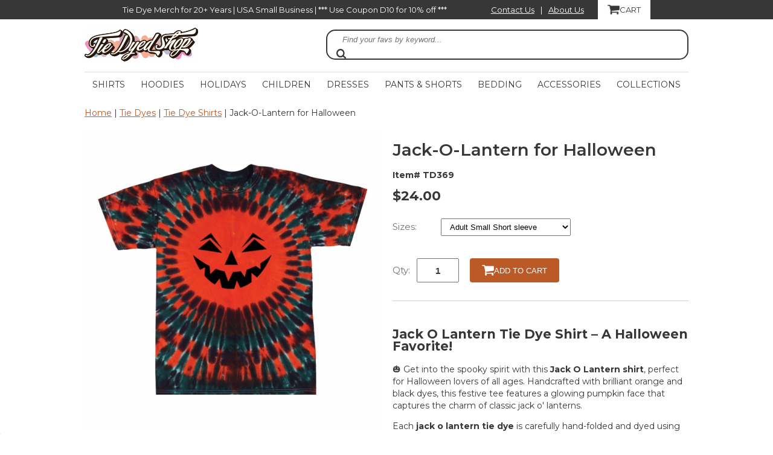

--- FILE ---
content_type: text/html
request_url: https://www.tiedyedshop.com/tie-dyed-369.html
body_size: 19126
content:
<!DOCTYPE HTML><html lang="en"><head>
<link rel="image_src" href="https://s.turbifycdn.com/aah/yhst-94738240937978/jack-o-lantern-tie-dye-shirt-1.png" />
<meta property="og:image" content="https://s.turbifycdn.com/aah/yhst-94738240937978/jack-o-lantern-tie-dye-shirt-1.png" />
<!-- Google Tag Manager -->
<script>(function(w,d,s,l,i){w[l]=w[l]||[];w[l].push({'gtm.start':
new Date().getTime(),event:'gtm.js'});var f=d.getElementsByTagName(s)[0],
j=d.createElement(s),dl=l!='dataLayer'?'&l='+l:'';j.async=true;j.src=
'https://www.googletagmanager.com/gtm.js?id='+i+dl;f.parentNode.insertBefore(j,f);
})(window,document,'script','dataLayer','GTM-KDKGLZK');</script>
<!-- End Google Tag Manager -->

<!-- Google tag (gtag.js) -->
<script async src="https://www.googletagmanager.com/gtag/js?id=AW-1070824610"></script>
<script>
	window.dataLayer = window.dataLayer || [];
	function gtag(){dataLayer.push(arguments);}
	gtag('js', new Date());
	gtag('config', 'AW-1070824610');
</script><script type="application/ld+json">{"@context": "https://schema.org","@type": "WebSite","url": "https://www.tiedyedshop.com","keywords": "","name": "Tie Dyed Shop"}</script><script type="application/ld+json">
{
  "@context": "https://schema.org",
  "@type": ["Organization","Store"],
  "@id": "https://www.tiedyedshop.com/#organization",
  "url": "https://www.tiedyedshop.com",
  "name": "Tie Dyed Shop",
  "description": "The Tie Dyed Shop has provided high-quality 60s-style tie-dye fashion for over 20 years. Our offerings include tie-dye shirts, Grateful Dead clothing, hoodies, hats, socks, and bedding in adult, youth, and baby sizes. We've proudly served over 50,000 customers across the U.S.",
  "image": "https://sep.turbifycdn.com/ty/cdn/yhst-94738240937978/tie-dyed-shop-hero-banner-1200x630.jpg",
  "founder": { "@type": "Person", "name": "Allen Farrish" },
  "foundingDate": "2002",
  "sameAs": [
    "https://www.facebook.com/tiedyedshop",
    "https://www.linkedin.com/company/tie-dyed-shop",
    "https://www.pinterest.com/tiedyedshop",
    "https://www.instagram.com/tiedyedshop",
    "https://www.youtube.com/@thetiedyedshop",
    "https://www.threads.net/@tiedyedshop",
    "https://www.amazon.com/stores/TieDyedShop/page/A21A8575-BD7C-4E60-87F8-3A58E599A856",
    "https://www.yelp.com/biz/tie-dyed-shop-newnan-3",
    "https://www.bbb.org/us/ga/newnan/profile/online-retailer/tie-dyed-shop-0443-27370896",
    "https://www.dnb.com/business-directory/company-profiles.jacksons_designs_inc.8fb4a10e6d516ea21c196eaa96aee376.html"
  ],
  "email": "info@tiedyedshop.com",
  "telephone": "+1-770-254-6392",
  "address": {
    "@type": "PostalAddress",
    "streetAddress": "188 Sunny Brook Ter",
    "addressLocality": "Newnan",
    "addressCountry": "US",
    "addressRegion": "GA",
    "postalCode": "30265"
  },
  "brand": "Tie Dyed Shop",
  "hasMerchantReturnPolicy": {
    "@type": "MerchantReturnPolicy",
    "applicableCountry": ["US","CA"],
    "returnPolicyCountry": ["US","CA"],
    "returnPolicyCategory": "https://schema.org/MerchantReturnFiniteReturnWindow",
    "merchantReturnDays": 30,
    "returnMethod": "https://schema.org/ReturnByMail",
    "refundType": "https://schema.org/FullRefund",
    "returnFees": "https://schema.org/FreeReturn"
  }
}
</script>
<script type="application/ld+json">
{
  "@context": "https://schema.org",
  "@type": "Person",
  "@id": "https://www.tiedyedshop.com/#allen-farrish",
  "name": "Allen Farrish",
  "url": "https://www.tiedyedshop.com",
  "jobTitle": "Founder",
  "affiliation": {
    "@type": "Organization",
    "@id": "https://www.tiedyedshop.com/#organization",
    "name": "Tie Dyed Shop"
  }
}
</script>

<meta http-equiv="content-type" content="text/html; charset=windows-1252">
<meta name="rating" content="General">
<meta name="author" content="Tie Dyed Shop">
<meta name="robots" content="index, follow">
<meta property="fb:admins" content="73918993940">
<meta name="viewport" content="width=device-width, initial-scale=1.0" /><title>Jack O Lantern Tie Dye Shirt – Halloween Pumpkin Design | Tie Dyed Shop</title>
<style id="css-mmenu-2">
.mm-opening #topNav,#topNav.mm-opened{display:block}.mm-menu.mm-horizontal>.mm-panel{-webkit-transition:-webkit-transform .4s ease;transition:transform .4s ease}.mm-menu .mm-hidden{display:none}.mm-wrapper{overflow-x:hidden;position:relative}.mm-menu,.mm-menu>.mm-panel{width:100%;height:100%;position:absolute;left:0;top:0;z-index:0}.mm-menu{background:inherit;display:block;overflow:hidden;padding:0}.mm-menu>.mm-panel{background:inherit;-webkit-overflow-scrolling:touch;overflow:scroll;overflow-x:hidden;overflow-y:auto;box-sizing:border-box;padding:20px;-webkit-transform:translate(100%,0);-moz-transform:translate(100%,0);-ms-transform:translate(100%,0);-o-transform:translate(100%,0);transform:translate(100%,0)}.mm-menu>.mm-panel.mm-opened{-webkit-transform:translate(0%,0);-moz-transform:translate(0%,0);-ms-transform:translate(0%,0);-o-transform:translate(0%,0);transform:translate(0%,0)}.mm-menu>.mm-panel.mm-subopened{-webkit-transform:translate(-30%,0);-moz-transform:translate(-30%,0);-ms-transform:translate(-30%,0);-o-transform:translate(-30%,0);transform:translate(-30%,0)}.mm-menu>.mm-panel.mm-highest{z-index:1}.mm-menu .mm-list{padding:0 0 20px 0}.mm-menu>.mm-list{padding-bottom:0}.mm-menu>.mm-list:after{content:'';display:block;height:40px}.mm-panel>.mm-list{margin-left:-20px;margin-right:-20px}.mm-panel>.mm-list:first-child{padding-top:0}.mm-list,.mm-list>li{list-style:none;display:block;padding:0;margin:0}.mm-list{font:inherit;font-size:14px}.mm-list a,.mm-list a:hover{text-decoration:none;font-weight:bold}.mm-list>li{position:relative}.mm-list>li>a,.mm-list>li>span{text-overflow:ellipsis;white-space:nowrap;overflow:hidden;line-height:20px;display:block;padding:10px 10px 10px 20px;margin:0}.mm-list>li:not(.mm-subtitle):not(.mm-label):not(.mm-search):not(.mm-noresults):after{content:'';border-bottom-width:1px;border-bottom-style:solid;display:block;width:100%;position:absolute;bottom:0;left:0}.mm-list>li:not(.mm-subtitle):not(.mm-label):not(.mm-search):not(.mm-noresults):after{width:auto;margin-left:0;position:relative;left:auto}.mm-list a.mm-subopen{background:rgba(3,2,1,0);width:40px;height:100%;padding:0;position:absolute;right:0;top:0;z-index:2}.mm-list a.mm-subopen:before{content:'';border-left-width:1px;border-left-style:solid;display:block;height:100%;position:absolute;left:0;top:0}.mm-list a.mm-subopen.mm-fullsubopen{width:100%}.mm-list a.mm-subopen.mm-fullsubopen:before{border-left:none}.mm-list a.mm-subopen+a,.mm-list a.mm-subopen+span{padding-right:5px;margin-right:40px}.mm-list>li.mm-selected>a.mm-subopen{background:transparent}.mm-list>li.mm-selected>a.mm-fullsubopen+a,.mm-list>li.mm-selected>a.mm-fullsubopen+span{padding-right:45px;margin-right:0}.mm-list a.mm-subclose{text-indent:20px;padding-top:30px;margin-top:-20px}.mm-list>li.mm-label{text-overflow:ellipsis;white-space:nowrap;overflow:hidden;font-size:10px;text-transform:uppercase;text-indent:20px;line-height:25px;padding-right:5px}.mm-list>li.mm-spacer{padding-top:40px}.mm-list>li.mm-spacer.mm-label{padding-top:25px}.mm-list a.mm-subopen:after,.mm-list a.mm-subclose:before{content:'';border:2px solid transparent;display:inline-block;width:7px;height:7px;-webkit-transform:rotate(-45deg);-moz-transform:rotate(-45deg);-ms-transform:rotate(-45deg);-o-transform:rotate(-45deg);transform:rotate(-45deg);margin-bottom:-5px;position:absolute;bottom:50%}.mm-list a.mm-subopen:after{border-top:0;border-left:none;right:18px}.mm-list a.mm-subclose:before{border-right:0;border-bottom:0;margin-bottom:-15px;left:22px}.mm-menu.mm-vertical .mm-list .mm-panel{display:none;padding:10px 0 10px 10px}.mm-menu.mm-vertical .mm-list .mm-panel li:last-child:after{border-color:transparent}.mm-menu.mm-vertical .mm-list li.mm-opened>.mm-panel{display:block}.mm-menu.mm-vertical .mm-list>li>a.mm-subopen{height:40px}.mm-menu.mm-vertical .mm-list>li>a.mm-subopen:after{top:16px;bottom:auto}.mm-menu.mm-vertical .mm-list>li.mm-opened>a.mm-subopen:after{-webkit-transform:rotate(45deg);-moz-transform:rotate(45deg);-ms-transform:rotate(45deg);-o-transform:rotate(45deg);transform:rotate(45deg)}.mm-menu.mm-vertical .mm-list>li.mm-label>a.mm-subopen{height:25px}html.mm-opened .mm-page{box-shadow:0 0 20px rgba(0,0,0,0.5)}.mm-menu{background:#fff;color:rgba(255,255,255,0.6)}.mm-menu .mm-list>li:after{border-color:rgba(0,0,0,0.15)}.mm-menu .mm-list>li>a.mm-subclose{background:#404040;color:#fff}.mm-menu .mm-list>li>a.mm-subclose:before{border-color:rgba(255,255,255,0.3)}.mm-menu .mm-list>li>a.mm-subopen:after{border-color:rgba(0,0,0,0.3)}.mm-menu .mm-list>li>a.mm-subopen:before{border-color:rgba(0,0,0,0.15)}.mm-menu .mm-list>li.mm-selected>a:not(.mm-subopen),.mm-menu .mm-list>li.mm-selected>span{background:rgba(0,0,0,0.1)}.mm-menu .mm-list>li.mm-label{background:rgba(255,255,255,0.05)}.mm-menu.mm-vertical .mm-list li.mm-opened>a.mm-subopen,.mm-menu.mm-vertical .mm-list li.mm-opened>ul{background:rgba(255,255,255,0.05)}.mm-page{box-sizing:border-box;position:relative}.mm-slideout{-webkit-transition:-webkit-transform .4s ease;-ms-transition:-ms-transform .4s ease;transition:transform .4s ease}html.mm-opened{overflow:hidden;position:relative}html.mm-opened body{overflow:hidden}html.mm-background .mm-page{background:inherit}#mm-blocker{background:rgba(3,2,1,0);display:none;width:100%;height:100%;position:fixed;top:0;left:0;z-index:999999}html.mm-opened #mm-blocker,html.mm-blocking #mm-blocker{display:block}.mm-menu.mm-offcanvas{display:none;position:fixed}.mm-menu.mm-current{display:block}.mm-menu{width:80%;min-width:140px;max-width:440px}html.mm-opening .mm-slideout{-webkit-transform:translate(80%,0);-moz-transform:translate(80%,0);-ms-transform:translate(80%,0);-o-transform:translate(80%,0);transform:translate(80%,0)}@media all and (max-width:175px){html.mm-opening .mm-slideout{-webkit-transform:translate(140px,0);-moz-transform:translate(140px,0);-ms-transform:translate(140px,0);-o-transform:translate(140px,0);transform:translate(140px,0)}}@media all and (min-width:550px){html.mm-opening .mm-slideout{-webkit-transform:translate(440px,0);-moz-transform:translate(440px,0);-ms-transform:translate(440px,0);-o-transform:translate(440px,0);transform:translate(440px,0)}}
</style>

<style id="css-css">
:root{--link-color:#bb5a27;--base-color:#373737;--page-body-background-color:#fff;--specials-title-text-size:24px;--title-color:#373737;--sale-price-color:#bb5a27;--regular-price-color:#757575;--section-item-border-color:#fff;--border-color:#373737}*{box-sizing:border-box}body,html{height:100%;margin:0}.mainWrapper{display:flex;flex-direction:column;min-height:100dvh}body{background-color:#fff;color:var(--base-color);font-family:Montserrat,Arial,Helvetica,Sans-serif;font-size:14px;line-height:20px;margin:0;padding:0;position:relative}a,a:visited{color:#bb5a27}img{height:auto;max-width:100%}.inner{margin:auto;max-width:1000px}main{background-color:#fff;flex:1}#scrollToTop{bottom:0;cursor:pointer;display:none;position:fixed;right:0;text-align:center;z-index:9999}#scrollToTop img{height:auto;max-width:60px}#ys_cpers{float:left}#pageTopBar{background-color:var(--title-color);color:#fff;font-size:small}#pageTopBar>.inner{justify-content:space-between}#pageTopBar>.inner,#pageTopBar>.inner div{align-items:center;display:flex}#pageTopBar #topBarLinks a:link,#pageTopBar #topBarLinks a:visited{color:#fff;margin:0 10px}.cartBar{background-color:#fff;display:flex;font-size:13px;justify-content:space-between;margin-left:1em;padding:6px .5em}.cartBar a:link,.cartBar a:visited{color:#fff}.cartBar a.cartLink{align-items:center;color:var(--base-color)!important;display:flex;gap:10px}.cartBar a.cartLink img{width:1.5em}#superbarContainer{border-bottom:1px solid #dedede;display:none;font-size:13px;height:26px;padding:6px 0;text-transform:uppercase}#superbarContainer,#ys_superbar{width:100%!important}#superbarContainer a,.cartBar a{color:#373737;text-decoration:none}#superbarContainer a:hover,.cartBar a:hover{color:#bb5a27}.ys_clear{clear:both}#logo-search{align-content:center;display:flex;justify-content:space-between;margin-bottom:3px;padding:1em 0;width:100%}#topSearch{flex:1;max-width:600px}#topSearch .labelfield{flex-grow:1}#topSearch .buttonlabel{align-items:center;display:flex;flex-grow:0}#topSearch .labelfield>span{display:none}#topSearch form{border:2px solid var(--border-color);border-radius:15px;padding:0 15px;position:relative;top:50%;-webkit-transform:translateY(-50%);-ms-transform:translateY(-50%);transform:translateY(-50%)}#topSearch fieldset{border:0;display:flex;justify-content:space-between;margin:0;padding:0}#topSearch #query{border:0;line-height:28px;padding-left:10px;width:100%}#topSearch #query::placeholder{font-style:italic}#topSearch select{background-color:#fff;border:0;display:none;height:28px;margin:0 10px 0 0;padding:0 0 0 1em}#topSearch #searchsubmit{background-color:transparent;background-image:url(https://site.tiedyedshop.com/fanal/search-retina.png);background-repeat:no-repeat;border:0;color:transparent;height:1.2em;padding:0;width:1.2em}footer{background-image:url(https://turbifycdn.com/ty/cdn/yhst-94738240937978/TDS_fanal_footer_bg.jpg);background-size:cover;border-top:3px solid var(--base-color);margin-top:2em;padding:0 1em}footer .footerBoxes{display:flex;justify-content:space-between}footer .footerBoxes>*{flex:1}footer .footerBoxes a:link,footer .footerBoxes a:visited{color:var(--base-color);text-decoration:none}footer .footerBoxes h3{text-transform:uppercase}footer .social-links{display:flex;gap:10px}footer .social-links>a{flex:1}.promo-banner{margin:2em 0}@media screen and (min-width:641px){header nav{border-top:1px solid #dedede;text-align:center}#topNav{display:flex;flex-wrap:wrap;justify-content:space-around;margin:0;padding:0}#topNav li{list-style:none}.mainNav{display:inline-block;position:relative}.mainNav a.top{border-bottom:2px solid #fff;color:#373737;display:block;padding:10px;text-decoration:none;text-transform:uppercase}.mainNav a.top:hover{border-bottom:2px solid #bb5a27}.mainNav .sub{display:none;position:absolute;white-space:nowrap}.mainNav .sub a{display:block;max-width:300px;overflow:hidden;padding:5px;text-align:left;text-decoration:none;text-overflow:ellipsis}.mainNav .sub a:hover{background-color:#bb5a27;color:#fff}.mainNav:hover .sub{background-color:#fff;box-sizing:border-box;display:inline-block;left:0;padding:5px;z-index:1000}}.slick-slider{box-sizing:border-box;-moz-box-sizing:border-box;-webkit-touch-callout:none;-ms-touch-action:pan-y;touch-action:pan-y;-webkit-user-select:none;-khtml-user-select:none;-moz-user-select:none;-ms-user-select:none;user-select:none;-webkit-tap-highlight-color:transparent}.slick-list,.slick-slider{display:block;position:relative}.slick-list{margin:0;overflow:hidden;padding:0}.slick-list:focus{outline:none}.slick-loading .slick-list{background:#fff url(https://sep.turbifycdn.com/ay/mobile/i/ajax-loader.gif) 50% no-repeat}.slick-list.dragging{cursor:pointer;cursor:hand}.slick-slider .slick-track{-webkit-transform:translateZ(0);-moz-transform:translateZ(0);-ms-transform:translateZ(0);-o-transform:translateZ(0);transform:translateZ(0)}.slick-track{display:block;left:0;position:relative;top:0}.slick-track:after,.slick-track:before{content:"";display:table}.slick-track:after{clear:both}.slick-loading .slick-track{visibility:hidden}.slick-slide{display:none;float:left;height:100%;min-height:1px}[dir=rtl] .slick-slide{float:right}.slick-slide img{display:block}.slick-slide.slick-loading img{display:none}.slick-slide.dragging img{pointer-events:none}.slick-initialized .slick-slide{display:block}.slick-loading .slick-slide{visibility:hidden}.slick-vertical .slick-slide{border:1px solid transparent;display:block;height:auto}.slick-next,.slick-prev{background:transparent;border:none;cursor:pointer;display:block;font-size:0;height:20px;line-height:0;margin-top:-10px;opacity:.5;padding:0;position:absolute;top:30%;width:20px}.slick-next,.slick-next:focus,.slick-next:hover,.slick-prev,.slick-prev:focus,.slick-prev:hover{color:transparent;outline:none}.slick-next:focus,.slick-next:hover,.slick-prev:focus,.slick-prev:hover{opacity:1}.slick-next.slick-disabled,.slick-prev.slick-disabled{opacity:.25}.slick-prev{left:-25px}[dir=rtl] .slick-prev{left:auto;right:-25px}.slick-prev:before{content:"&lt;"}[dir=rtl] .slick-prev:before{content:"&gt;"}.slick-next{right:-25px}[dir=rtl] .slick-next{left:-25px;right:auto}[dir=rtl] .slick-next:before{content:"&lt;"}.slick-slider{margin-bottom:30px}.slick-dots{display:block;list-style:none;padding:0;text-align:center;width:100%}.slick-dots li{display:inline-block;margin:0 5px;padding:0;position:relative}.slick-dots li,.slick-dots li button{cursor:pointer;height:20px;width:20px}.slick-dots li button{background:transparent;border:0;color:transparent;display:block;font-size:0;line-height:0;outline:none;padding:5px}.slick-dots li button:focus,.slick-dots li button:hover{outline:none}.slick-dots li button:focus:before,.slick-dots li button:hover:before{opacity:1}.slick-dots li button:before{color:#000;content:" ";font-family:slick;font-size:15px;height:20px;left:0;line-height:20px;opacity:.25;position:absolute;text-align:center;top:0;width:20px;-webkit-font-smoothing:antialiased;-moz-osx-font-smoothing:grayscale}.slick-dots li.slick-active button:before{color:#000;opacity:.75}.slick-slide img{display:inline;height:auto;max-width:100%;vertical-align:bottom}.slick-dots li button{background-image:url(https://sep.turbifycdn.com/ay/mobile/i/mobile-scroller-bullet_1.png);background-position:50% middle;background-repeat:no-repeat;opacity:.2}.slick-active button{opacity:1!important}.slick-prev{background-image:url(https://sep.turbifycdn.com/ay/mobile/i/mobile-scroll-left_2.png);left:0}.slick-next,.slick-prev{background-size:39px 38px;color:transparent!important;height:38px;width:39px}.slick-next{background-image:url(https://sep.turbifycdn.com/ay/mobile/i/mobile-scroll-right_2.png);right:0}.ys_promo_banner img{height:auto;max-width:100%}.bestsellers .slide{text-align:center}.bestsellers .inside{border-bottom:2px solid var(--base-color);display:inline-block;padding-bottom:24px}.bestsellers .slide .txt{margin-top:15px}.bestsellers .slide .txt,.bestsellers .slide .txt a{color:#373737;word-break:break-word}.bestsellers .slide .txt a{text-decoration:none}.bestsellers .slide .txt a:hover{color:var(--link-color)}.bestsellers .slide img{border:1px solid var(--page-body-background-color)}.bestsellers .slide img:hover{border:1px solid var(--link-color)}.homeHero .slick-slide{text-align:center}.finaltext,.introText,.message{padding:1em 0}#mainPage h2{border-bottom:1px solid #dedede;color:var(--title-color);font-size:var(--specials-title-text-size);font-weight:400;padding:27px 0;text-align:center;text-transform:uppercase}.sale{color:var(--sale-price-color);font-weight:700}.reg{color:var(--regular-price-color);font-style:italic;text-decoration:line-through}#footerPaymentOptions{margin:20px 0;text-align:center}#copyright{font-size:11px;text-align:center}.newsletter .prompt{margin-bottom:10px}.newsletter form{margin-bottom:2em}.newsletter form fieldset{border:0;display:flex;margin:0 0 1em;padding:0}.newsletter input[type=email]{border:1px solid #dedede;color:var(--base-color);padding:1em}.newsletter input[type=submit]{background-color:var(--base-color);border:0;color:#fff;padding:0 1em;text-transform:uppercase}#footerPaymentOptions .badges{align-items:center;display:flex;gap:2em;justify-content:center;margin:2em}#footerPaymentOptions .paymentOptions{align-items:center;display:flex;gap:1em;justify-content:center}@media screen and (max-width:750px){#topSearch #query{width:50%}}.breadcrumbs{padding-top:15px}ul#ys_promo_banner_list{padding:0}li.ys_promo_banner{margin:0}#hamburger{display:none}@media screen and (max-width:640px){.mainWrapper{padding:10px}footer .footerBoxes{display:grid;gap:1em;grid-template-columns:1fr 1fr}footer .social-links{flex-wrap:wrap}footer .social-links>*{flex:inherit!important;width:32px}nav#mmenu{display:none}#topBarLinks{white-space:nowrap}.paymentOptions{flex-direction:column}.cartBar{background-color:var(--base-color)}.cartLink span{display:none!important}#yfc_mini,#ys_superbar{display:none}#logo-search{display:block}#logo-search #topSearch{margin-top:1em}.oneMobRow{align-items:center;display:flex;justify-content:space-between;position:relative;width:100%}#hamburger{display:block;margin-left:1em;width:2em}#logo{display:block;float:none;text-align:center}#logo img{max-height:90px!important}.cartbar{position:relative;top:35px}a.cartLink{margin-right:1em}a.cartLink img{max-height:2em!important;max-width:2em!important}li.greymob{background:#f7f7f7}#mm-topNav>li:first-child,.mm-menu .mm-list>li>a.mm-subclose{background:#bb5a27;color:#fff}#mm-topNav>li:first-child a{color:#fff}.mm-menu .mm-list>li>a.mm-subclose:before{border-color:#fff}.mm-list a{color:#585b61}.mm-menu .mm-list>li>a.mm-subopen:after{color:#bb5a27}}@media screen and (max-width:480px){#pageTopBar>.inner,#pageTopBar>.inner #topBarLinks{display:block;text-align:center}footer .footerBoxes{display:block}}#custRegDiv,#errorMsg{width:100%!important}.yscp_page{display:none}#custRegDiv_c{top:60px!important}#iframe_id{width:100%!important}@media (max-width:679px){#iframe_id iframe{height:293px!important;width:280px!important}}#custRegDiv .yui-skin-sam .yui-panel .bd{padding:0}h1{line-height:1.2}#searchsubmit{background-size:contain}.finner .name a{overflow-wrap:break-word}.finner a.fshop-now,.finner input.fshop-now{border:1px solid var(--section-item-border-color);display:inline-block;font-size:14px;font-weight:400;height:30px;line-height:26px;margin:10px auto;padding:0 1em;text-align:center;text-transform:uppercase}.finner:hover a.fshop-now,.finner:hover input.fshop-now{background:#bb5a27;border-color:#bb5a27;color:#fff}.loneHero{margin-bottom:30px}.mainNav .sub{max-width:2000px;min-width:100%}.image-left{background:transparent url(https://s.turbifycdn.com/aah/yhst-94738240937978/img-27418.png) no-repeat 0 100%;padding-bottom:20px}.fitem-left .image-zoom-parent{position:relative}@media screen and (max-width:640px){.cartBar{z-index:1}}@media screen and (min-width:768px){.image-zoom-parent{min-height:500px}.image-zoom-parent .image-zoom{left:50%;position:absolute;top:50%;transform:translate(-50%,-50%);-ms-transform:translate(-50%,-50%);-webkit-transform:translate(-50%,-50%);width:100%}div#zoom-gallery{margin-top:0}.image-zoom{padding-bottom:0}}@media screen and (max-width:768px){.fitem-left .image-zoom-parent{padding-top:15px}}#topSearch form{z-index:2000}
</style>
<style><!--@media screen and (max-width: 920px) { #topSearch {float:none;clear:both;width:100%;height:auto!important;}#topSearch select {width:100%}#topSearch #query {width:80%}#topSearch form {top:inherit;-webkit-transform:inherit;-ms-transform:inherit;transform:inherit}}--></style>
<style id="css-fancybox">
/*! fancyBox v2.1.5 fancyapps.com | fancyapps.com/fancybox/#license */
.fancybox-wrap,
.fancybox-skin,
.fancybox-outer,
.fancybox-inner,
.fancybox-image,
.fancybox-wrap iframe,
.fancybox-wrap object,
.fancybox-nav,
.fancybox-nav span,
.fancybox-tmp
{
	padding: 0;
	margin: 0;
	border: 0;
	outline: none;
	vertical-align: top;
}

.fancybox-wrap {
	position: absolute;
	top: 0;
	left: 0;
	z-index: 8020;
}

.fancybox-skin {
	position: relative;
	background: #f9f9f9;
	color: #444;
	text-shadow: none;
	-webkit-border-radius: 4px;
	   -moz-border-radius: 4px;
	        border-radius: 4px;
}

.fancybox-opened {
	z-index: 8030;
}

.fancybox-opened .fancybox-skin {
	-webkit-box-shadow: 0 10px 25px rgba(0, 0, 0, 0.5);
	   -moz-box-shadow: 0 10px 25px rgba(0, 0, 0, 0.5);
	        box-shadow: 0 10px 25px rgba(0, 0, 0, 0.5);
}

.fancybox-outer, .fancybox-inner {
	position: relative;
}

.fancybox-inner {
	overflow: hidden;
}

.fancybox-type-iframe .fancybox-inner {
	-webkit-overflow-scrolling: touch;
}

.fancybox-error {
	color: #444;
	font: 14px/20px "Helvetica Neue",Helvetica,Arial,sans-serif;
	margin: 0;
	padding: 15px;
	white-space: nowrap;
}

.fancybox-image, .fancybox-iframe {
	display: block;
	width: 100%;
	height: 100%;
}

.fancybox-image {
	max-width: 100%;
	max-height: 100%;
}

#fancybox-loading, .fancybox-close, .fancybox-prev span, .fancybox-next span {
	background-image: url();
}

#fancybox-loading {
	position: fixed;
	top: 50%;
	left: 50%;
	margin-top: -22px;
	margin-left: -22px;
	background-position: 0 -108px;
	opacity: 0.8;
	cursor: pointer;
	z-index: 8060;
}

#fancybox-loading div {
	width: 44px;
	height: 44px;
	background: url() center center no-repeat;
}

.fancybox-close {
	position: absolute;
	top: -18px;
	right: -18px;
	width: 36px;
	height: 36px;
	cursor: pointer;
	z-index: 8040;
}

.fancybox-nav {
	position: absolute;
	top: 0;
	width: 40%;
	height: 100%;
	cursor: pointer;
	text-decoration: none;
	background: transparent url(); /* helps IE */
	-webkit-tap-highlight-color: rgba(0,0,0,0);
	z-index: 8040;
}

.fancybox-prev {
	left: 0;
}

.fancybox-next {
	right: 0;
}

.fancybox-nav span {
	position: absolute;
	top: 50%;
	width: 36px;
	height: 34px;
	margin-top: -18px;
	cursor: pointer;
	z-index: 8040;
	visibility: hidden;
}

.fancybox-prev span {
	left: 10px;
	background-position: 0 -36px;
}

.fancybox-next span {
	right: 10px;
	background-position: 0 -72px;
}

.fancybox-nav:hover span {
	visibility: visible;
}

.fancybox-tmp {
	position: absolute;
	top: -99999px;
	left: -99999px;
	visibility: hidden;
	max-width: 99999px;
	max-height: 99999px;
	overflow: visible !important;
}

/* Overlay helper */

.fancybox-lock {
    overflow: hidden !important;
    width: auto;
}

.fancybox-lock body {
    overflow: hidden !important;
}

.fancybox-lock-test {
    overflow-y: hidden !important;
}

.fancybox-overlay {
	position: absolute;
	top: 0;
	left: 0;
	overflow: hidden;
	display: none;
	z-index: 8010;
	background: url();
}

.fancybox-overlay-fixed {
	position: fixed;
	bottom: 0;
	right: 0;
}

.fancybox-lock .fancybox-overlay {
	overflow: auto;
	overflow-y: scroll;
}

/* Title helper */

.fancybox-title {
	visibility: hidden;
	font: normal 13px/20px "Helvetica Neue",Helvetica,Arial,sans-serif;
	position: relative;
	text-shadow: none;
	z-index: 8050;
}

.fancybox-opened .fancybox-title {
	visibility: visible;
}

.fancybox-title-float-wrap {
	position: absolute;
	bottom: 0;
	right: 50%;
	margin-bottom: -35px;
	z-index: 8050;
	text-align: center;
}

.fancybox-title-float-wrap .child {
	display: inline-block;
	margin-right: -100%;
	padding: 2px 20px;
	background: transparent; /* Fallback for web browsers that doesn't support RGBa */
	background: rgba(0, 0, 0, 0.8);
	-webkit-border-radius: 15px;
	   -moz-border-radius: 15px;
	        border-radius: 15px;
	text-shadow: 0 1px 2px #222;
	color: #FFF;
	font-weight: bold;
	line-height: 24px;
	white-space: nowrap;
}

.fancybox-title-outside-wrap {
	position: relative;
	margin-top: 10px;
	color: #fff;
}

.fancybox-title-inside-wrap {
	padding-top: 10px;
}

.fancybox-title-over-wrap {
	position: absolute;
	bottom: 0;
	left: 0;
	color: #fff;
	padding: 10px;
	background: #000;
	background: rgba(0, 0, 0, .8);
}

/*Retina graphics!*/
@media only screen and (-webkit-min-device-pixel-ratio: 1.5),
	   only screen and (min--moz-device-pixel-ratio: 1.5),
	   only screen and (min-device-pixel-ratio: 1.5){

	#fancybox-loading, .fancybox-close, .fancybox-prev span, .fancybox-next span {
		background-image: url();
		background-size: 44px 152px; /*The size of the normal image, half the size of the hi-res image*/
	}

	#fancybox-loading div {
		background-image: url();
		background-size: 24px 24px; /*The size of the normal image, half the size of the hi-res image*/
	}
}
</style>

<style id="css-item">
:root{--regular-price-color:#757575;--sale-price-color:#373737;--emphasis-color:#bb5a27}#itemPage .breadcrumbs{padding-bottom:20px}#itemPage main *{-webkit-box-sizing:border-box;-moz-box-sizing:border-box;box-sizing:border-box}.fitem-left{float:left;margin-right:1%;width:49%}.fitem-left img{height:auto;max-width:100%}.fitem-right{float:left;margin-left:1%;width:49%}#itemPage .inner:after,#itemPage .inner:before,.fcontainer:after,.fcontainer:before,.fitem-top:after,.fitem-top:before{clear:both;content:" ";display:table}.item-wrap{padding-bottom:75px}#itemPage h1{font-size:28px;font-weight:600;margin:15px 0;word-break:break-word}.fitem-right .code{font-weight:700}.fitem-right .price{font-size:22px;font-weight:700}.fitem-right .strike-price{color:var(--regular-price-color);font-size:18px;font-style:italic;font-weight:400!important;padding-right:10px;text-decoration:line-through}.fitem-right .price,.fitem-right .strike-price{display:inline}.price-row{margin:25px 0}#itemPage .price-row{margin:15px 0 25px}#itemPage .optionrow{margin-top:10px}#itemPage .optionrow label{color:#757270;display:inline-block;font-size:15px;max-width:100%;width:80px}#itemPage .optionrow select{max-width:215px;padding:5px 10px;width:100%}#itemPage .add-to-cart{margin-bottom:30px;margin-top:37px}#itemPage .add-to-cart .qty{float:left}#itemPage .add-to-cart label{color:#757270;display:inline-block;font-size:15px;line-height:40px;max-width:100%;width:40px}#itemPage .add-to-cart .a2c{align-items:center;background-color:var(--emphasis-color);border:0;border-radius:4px;color:#fff;display:flex;gap:10px;padding:10px 20px;text-transform:uppercase}#itemPage .add-to-cart .a2c img{width:1.5em}#itemPage .add-to-cart #vwquantity{color:var(--base-color);font-size:15px;font-weight:600;height:40px;margin-right:18px;text-align:center;width:70px}div#zoom-gallery{margin-top:5px}div#zoom-gallery>a{display:inline-block;margin-right:5px}.image-zoom{background:transparent url(https://s.turbifycdn.com/aah/yhst-94738240937978/img-27418.png) no-repeat 0 100%;padding-bottom:30px}.under-order-text{border-top:1px solid #cdcfcf;font-size:14px;padding-top:28px}div#ys_social_media{padding-top:55px}div#ys_social_media>*{float:left;margin-right:10px}.fitem-top{padding-bottom:45px}h2.lato25{border-bottom:1px solid #cdcdcd;font-size:25px;font-weight:400;padding:10px 0 25px;text-align:center;text-transform:uppercase}.frow{clear:both;margin-left:-1%;margin-right:-1%}.fcontainer:after,.fcontainer:before,.frow:after,.frow:before{clear:both;content:" ";display:table}.fcol{border-bottom:1px solid #e14251;float:left;margin:1%;min-height:333px;padding-bottom:3px;position:relative;width:23%}#itemPage .fcol{min-height:165px}.frow *{box-sizing:border-box}.finner{font-size:15px;text-align:center}.finner a:hover,.finner:hover{font-weight:700}.finner a{display:block;text-decoration:none}.finner .name a{font-size:15px;margin:0 0 8px}.finner img.fim{height:auto;max-width:100%}.finner:hover img.fim{border:2px solid #e14251;-webkit-box-shadow:0 0 9px 1px rgba(0,0,0,.32);-moz-box-shadow:0 0 9px 1px rgba(0,0,0,.32);box-shadow:0 0 9px 1px rgba(0,0,0,.32)}.price-row>.price,.price-row>.strike-price{display:inline}.price-row>.price{font-weight:700}.price-row>.strike-price{color:var(--regular-price-color);font-style:italic;font-weight:400!important;padding-right:10px;text-decoration:line-through}.finner a.fshop-now{border:1px solid var(--emphasis-color);font-size:14px;font-weight:400;height:30px;line-height:26px;margin-left:auto;margin-right:auto;margin-top:10px;text-align:center;text-transform:uppercase;width:103px}.finner:hover a.fshop-now{background:#e14251;border-color:var(--emphasis-color);color:#fff}@media screen and (max-width:768px){#itemPage main{padding:0 10px}.fitem-left,.fitem-right{margin:0;width:100%}#itemPage .add-to-cart{margin-top:10px}#itemPage .add-to-cart .qty{margin-bottom:5px}}div#ys_relatedItems{margin-left:-1%;margin-right:-1%}table.ystore-cross-sell-table{width:100%}h3.ystore-cross-sell-title{border-bottom:1px solid #cdcdcd;font-size:25px;font-weight:400;padding:10px 0 25px;text-align:center;text-transform:uppercase}table.ystore-cross-sell-table>tbody>tr.ystore-cross-sell-row{display:inline;font-size:0}table.ystore-cross-sell-table>tbody>tr.ystore-cross-sell-row>td.ystore-cross-sell-cell{font-size:14px;margin:1%;padding-bottom:20px;text-align:center;width:23%}h4.ystore-cross-sell-product-name{margin-bottom:5px}td.ystore-cross-sell-cell i{display:none}p.ystore-cross-sell-product-price.ystore-cross-sell-product-sale-price,p.ystore-cross-sell-product-reg-price{display:inline}.ystore-cross-sell-product-name a{text-decoration:none}p.ystore-cross-sell-product-reg-price{color:#7e7e7e;font-weight:400;padding-right:10px;text-decoration:line-through}p.ystore-cross-sell-product-price,p.ystore-cross-sell-product-sale-price{font-size:15px;font-weight:700;padding-right:0;text-decoration:none}@media screen and (max-width:768px){table.ystore-cross-sell-table>tbody>tr.ystore-cross-sell-row>td.ystore-cross-sell-cell{width:auto}}@media screen and (max-width:500px){table.ystore-cross-sell-table>tbody>tr.ystore-cross-sell-row>td.ystore-cross-sell-cell{margin:10px 0;width:100%}}
</style>

<style id="css-css-edits">

</style>

<!-- JQUERY_LOADER -->

<!-- JQUERY_LOADER END -->
<link rel=canonical href="https://www.tiedyedshop.com/tie-dyed-369.html"><link rel="preconnect" href="https://fonts.googleapis.com">
<link rel="preconnect" href="https://fonts.gstatic.com" crossorigin>
<link href="https://fonts.googleapis.com/css2?family=Montserrat:ital,wght@0,100..900;1,100..900&display=swap" rel="stylesheet">
<script defer type="text/javascript" src="https://api.goaffpro.com/loader.js?shop=alptynrutz"></script><script defer src="https://ajax.googleapis.com/ajax/libs/jquery/3.7.1/jquery.min.js"></script>
<script defer type="text/javascript" src="https://sep.turbifycdn.com/ay/mobile/js/slick_2.js"></script>
<script defer type="text/javascript" src="https://sep.turbifycdn.com/ay/mobile/js/jquery.mmenu_1.min.js"></script>
<script defer type="text/javascript" src="https://sep.turbifycdn.com/ty/tm/js/jquery.elevateZoom-3.0.8.min.js"></script>
<script defer type="text/javascript" src="https://sep.turbifycdn.com/ty/tm/js/jquery.fancybox.pack.js"></script>
<script defer type="text/javascript" src="https://sep.turbifycdn.com/ty/tm/js/jquery.lazyload.min.js"></script>

<script>
!function(e){if(!window.pintrk){window.pintrk = function () {
window.pintrk.queue.push(Array.prototype.slice.call(arguments))};var
  n=window.pintrk;n.queue=[],n.version="3.0";var
  t=document.createElement("script");t.async=!0,t.src=e;var
  r=document.getElementsByTagName("script")[0];
  r.parentNode.insertBefore(t,r)}}("https://s.pinimg.com/ct/core.js");
pintrk('load', '2614092118459');
pintrk('page');
</script>

<script defer type="text/javascript" src="https://site.tiedyedshop.com/fanal/scripts-bottom-fanal-4.js"></script>
<script defer type="text/javascript" src="https://site.tiedyedshop.com/fanal/scripts-bottom-append-fanal-4.js"></script>
<script defer type="text/javascript" src="https://sep.turbifycdn.com/ty/cdn/yhst-94738240937978/pre-cache.min.js"></script>
<script src="https://apis.google.com/js/platform.js?onload=renderBadge" async defer></script>
<script>
  window.renderBadge = function() {
    var ratingBadgeContainer = document.createElement("div");
    document.body.appendChild(ratingBadgeContainer);
    window.gapi.load('ratingbadge', function() {
      window.gapi.ratingbadge.render(ratingBadgeContainer, {"merchant_id": 1695971,"position": "BOTTOM_LEFT"});
    });
  }
</script>

<script>pintrk('track', 'pagevisit', {page_category: 'Product Page',product_id: 'tie-dyed-369'});</script>

<script>
document.addEventListener('DOMContentLoaded', function() {
    document.getElementById('searcharea').addEventListener('submit', function() {
        let sq = document.getElementById('query').value;
        pintrk('track', 'search', {
            search_query: sq
        });
    });
});
</script></head><body id="itemPage"><!-- Google Tag Manager (noscript) -->
<noscript><iframe src="https://www.googletagmanager.com/ns.html?id=GTM-KDKGLZK"
height="0" width="0" style="display:none;visibility:hidden"></iframe></noscript>
<!-- End Google Tag Manager (noscript) --><div class="mainWrapper"><header><div id="pageTopBar"><div class="inner"><div>Tie Dye Merch for 20+ Years | USA Small Business | *** Use Coupon D10 for 10% off ***</div><div id="topBarLinks"><a href=contactus.html>Contact Us</a> | <a href=info.html>About Us</a><div class="cartBar"><a href="https://secure.tiedyedshop.com/yhst-94738240937978/cgi-bin/wg-order?yhst-94738240937978" class="cartLink"><img src="https://s.turbifycdn.com/aah/yhst-94738240937978/img-27414.png" align="absmiddle" width="94" height="80"> </img><span>CART</span></a></div></div></div></div><div class="inner"><div id="superbarContainer"> <div id="ys_superbar">
	   <div id="ys_cpers">
		<div id="yscp_welcome_msg"></div>
		<div id="yscp_signin_link"></div>
		<div id="yscp_myaccount_link"></div>
		<div id="yscp_signout_link"></div>
	   </div>
	   <div id="yfc_mini"></div>
	   <div class="ys_clear"></div>
	</div>
      </div><div id="logo-search"><div class="oneMobRow"><a id="hamburger" href="#mmenu"><img alt="Menu" src="https://s.turbifycdn.com/aah/yhst-94738240937978/img-27415.png" align="absmiddle" width="50" height="39"> </img></a><span id="logo"><a href="index.html" title="Tie Dyed Shop"><img alt="Tie Dyed Shop" src="https://s.turbifycdn.com/aah/yhst-94738240937978/img-27416.png" align="absmiddle" width="188" height="56"> </img></a></span></div><div id="topSearch"><form id="searcharea" name="searcharea" action="nsearch.html" method="GET"><fieldset><select name="section"><option value="">All Categories</option><option value="hoodies">Tie Dye Hoodies </option><option value="beachwear">Tie Dye Pants and Shorts </option><option value="tiedyebedding">Tie Dye Bedding  </option><option value="tiedyedresses">Tie Dye Dresses </option><option value="tiedyebags">Bags </option><option value="unionsuits">Union Suits - Underwear </option><option value="accessories">Tie Dye Accessories & Unique Gift Ideas </option></select><label for="query" class="labelfield"><input type="text" id="query" name="query" placeholder="" ></label><label for="searchsubmit" class="buttonlabel"><input type="submit" id="searchsubmit" class="ys_primary" value="Search" name="searchsubmit"><input type="hidden" value="yhst-94738240937978" name="vwcatalog"></label></fieldset></form>   <script type="text/javascript"> 
                    var isSafari = !!navigator.userAgent.match(/Version\/[\d\.]+.*Safari/); 
                    var isIOS = !!navigator.platform && /iPad|iPhone|iPod/.test(navigator.platform); 
                    if (isSafari && isIOS) { 
                        document.forms["searcharea"].onsubmit = function (searchAreaForm) { 
                            var elementsList = this.elements, queryString = '', url = '', action = this.action; 
                            for(var i = 0; i < elementsList.length; i++) { 
                                if (elementsList[i].name) { 
                                    if (queryString) { 
                                        queryString = queryString + "&" +  elementsList[i].name + "=" + encodeURIComponent(elementsList[i].value); 
                                    } else { 
                                        queryString = elementsList[i].name + "=" + encodeURIComponent(elementsList[i].value); 
                                    } 
                                } 
                            } 
                            if (action.indexOf("?") == -1) { 
                                action = action + "?"; 
                            } 
                            url = action + queryString; 
                            window.location.href = url; 
                            return false; 
                        } 
                    } 
                </script> 
        </div></div><nav id="mmenu"><ul id="topNav"><li class="mainNav"><a href="shirts.html" class="top">Shirts</a><ul class="sub"><li><a href="tie-dye-shirts.html">Shop All Shirts</a></li><li><a href="grateful-dead-shirts.html">Grateful Dead & Bands</a></li><li><a href="peace-sign-shirts.html">Peace Sign Shirts</a></li><li><a href="adspt.html">Spiral Shirts</a></li><li><a href="adcrt1.html">Crinkle Shirts</a></li><li><a href="adspt2.html">Designs / Symbols</a></li><li><a href="chsh.html">Christian Shirts</a></li><li><a href="longsleeves.html">Long Sleeve Shirts</a></li><li><a href="sportshirts.html">Collared Shirts</a></li><li><a href="ladiescut.html">Ladies Shirts</a></li><li><a href="rainbow-tie-dye-shirts.html">Rainbow Shirts</a></li><li><a href="pastel-tie-dye-shirts.html">Pastel Shirts</a></li><li><a href="the-mountain-t-shirts.html">Mountain Shirts</a></li><li><a href="clearanceitems.html">Budget & Closeouts</a></li></ul></li><li class="mainNav"><a href="hoodies.html" class="top">Hoodies</a></li><li class="mainNav"><a href="tie-dyed-for-holiday.html" class="top">Holidays</a><ul class="sub"><li><a href="valentines-day-gift-ideas.html">Valentines Day</a></li><li><a href="stpatricksdayshirts.html">St Patricks Day</a></li><li><a href="tie-dye-easter-shirts.html">Easter</a></li><li><a href="earthdaytshirts.html">Earth Day</a></li><li><a href="uniquemothersdaygiftideas.html">Mothers Day</a></li><li><a href="memorialdayshirts.html">Memorial Day</a></li><li><a href="holidaytshirts.html">Christmas</a></li><li><a href="fathersdaygiftideas.html">Fathers Day</a></li><li><a href="july4thshirts.html">July 4th</a></li><li><a href="halloweentshirts.html">Halloween</a></li></ul></li><li class="mainNav"><a href="tie-dyed-for-children.html" class="top">Children</a><ul class="sub"><li><a href="tie-dye-shirts-for-kids.html">Kids Tie Dye</a></li><li><a href="tiedyinto.html">Baby & Toddler</a></li></ul></li><li class="mainNav"><a href="tiedyedresses.html" class="top">Dresses</a></li><li class="mainNav"><a href="beachwear.html" class="top">Pants & Shorts</a></li><li class="mainNav"><a href="tiedyebedding.html" class="top">Bedding</a></li><li class="mainNav"><a href="accessories.html" class="top">Accessories</a><ul class="sub"><li><a href="tie-dye-hats.html">Hats & Caps</a></li><li><a href="tie-dye-socks.html">Socks</a></li><li><a href="tie-dye-tapestry.html">Tapestries</a></li><li><a href="allelse.html">All Else</a></li></ul></li><li class="mainNav"><a href="collections.html" class="top">Collections</a><ul class="sub"><li><a href="rainbow-tie-dye-shirts.html">Rainbow Shirts</a></li><li><a href="pastel-tie-dye-shirts.html">Pastel Shirts</a></li><li><a href="black-tie-dye-shirts.html">Black Shirts</a></li><li><a href="green-tie-dye-shirt.html">Green Shirts</a></li><li><a href="purple-tie-dye-shirt.html">Purple Shirts</a></li><li><a href="pink-tie-dye-shirt.html">Pink Shirts</a></li><li><a href="red-tie-dye-shirt.html">Red Shirts</a></li><li><a href="heart-tie-dye-shirt.html">Heart Shirts</a></li><li><a href="hippie-tie-dye-shirts.html">Hippie Shirts</a></li><li><a href="red-white-and-blue-tie-dye-shirt.html">Patriotic</a></li><li><a href="breast-cancer-shirts.html">Breast Cancer Shirts</a></li><li><a href="flag-tie-dye-shirt.html">Flag Shirts</a></li></ul></li></ul></nav></div></header><main><div class="inner"><nav class="nav breadcrumbs">
<!--Micro-data-breadcrumb-2-->
<div itemscope="1" itemtype="http://schema.org/BreadcrumbList"><span itemscope="1" itemtype="http://schema.org/ListItem" itemprop="itemListElement"><a itemtype="http://schema.org/Thing" href="index.html" itemprop="item" itemid="tie-dyed-369" itemscope="1"><span itemprop="name">Home</span></a><meta content="0" itemprop="position" /></span> | <span itemscope="1" itemtype="http://schema.org/ListItem" itemprop="itemListElement"><a itemtype="http://schema.org/Thing" href="shirts.html" itemprop="item" itemid="shirts" itemscope="1"><span itemprop="name">Tie Dyes</span></a><meta content="0" itemprop="position" /></span> | <span itemscope="1" itemtype="http://schema.org/ListItem" itemprop="itemListElement"><a itemtype="http://schema.org/Thing" href="tie-dye-shirts.html" itemprop="item" itemid="tie-dye-shirts" itemscope="1"><span itemprop="name">Tie Dye Shirts</span></a><meta content="1" itemprop="position" /></span> | Jack-O-Lantern for Halloween</div></nav><div class="item-wrap" itemscope="1" itemtype="https://schema.org/Product"><meta content="http://www.tiedyedshop.com/tie-dyed-369.html" itemprop="url" /><div class="fitem-top"><div class="fitem-left"><div class="image-zoom"><img src="https://s.turbifycdn.com/aah/yhst-94738240937978/jack-o-lantern-for-halloween-5.jpg" width="600" height="600" border="0" hspace="0" vspace="0" alt="Jack-O-Lantern for Halloween" class="fancybox" itemprop="image" data-zoom-image="https://s.turbifycdn.com/aah/yhst-94738240937978/jack-o-lantern-tie-dye-shirt-3.png" id="zoom-master" data-fancybox-href="https://s.turbifycdn.com/aah/yhst-94738240937978/jack-o-lantern-tie-dye-shirt-3.png" /></div></div><div class="fitem-right"><div class="fitem-name"><h1 itemprop="name">Jack-O-Lantern for Halloween</h1></div><form method="POST" action="https://secure.tiedyedshop.com/yhst-94738240937978/cgi-bin/wg-order?yhst-94738240937978+tie-dyed-369"><span itemtype="https://schema.org/Offer" itemprop="offers" itemscope="1"><div class="code">Item# TD369</div><div class="price-row"><div class="price"><meta content="USD" itemprop="priceCurrency" />$<span itemprop="price">24.00</span></div></div><div class="optionrow"><label for="Sizes">Sizes:&nbsp;</label><select name="Sizes" id="Sizes"><option value="Adult Small Short sleeve">Adult Small Short sleeve</option><option value="Adult Medium Short sleeve">Adult Medium Short sleeve</option><option value="Adult Xlarge Short sleeve">Adult Xlarge Short sleeve</option><option value="Youth Medium Short sleeve(-$3.00)">Youth Medium Short sleeve(-$3.00)</option></select> </div><div class="add-to-cart"><div class="qty"><label class="qty" for="vwquantity">Qty:</label><input name="vwquantity" type="text" value="1" id="vwquantity" /></div><button class="a2c" type="submit"><img alt="" src="https://site.tiedyedshop.com/fanal/tds-icon-cart-white.svg" role="presentation"> </img>Add to Cart</button><input name="vwcatalog" type="hidden" value="yhst-94738240937978" /><input name="vwitem" type="hidden" value="tie-dyed-369" /></div></span>
<script id="ProductGroup-ld-json" type="application/ld+json">
{"@context": "https://schema.org","@type": "ProductGroup","@id": "https://www.tiedyedshop.com/tie-dyed-369.html#productgroup","name": "Jack-O-Lantern for Halloween","description": "   Jack O Lantern Tie Dye Shirt – A Halloween Favorite!      &#127875; Get into the spooky spirit with this  Jack O Lantern shirt , perfect for Halloween lovers of all ages. Handcrafted with brilliant orange and black dyes, this festive tee features a glowing pumpkin face that captures the charm of classic jack o' lanterns.     Each  jack o lantern tie dye  is carefully hand-folded and dyed using premium 100% cotton shirts, ensuring long-lasting comfort and bold, fade-resistant colors. Whether you're heading to a Halloween party, trick-or-treating with the kids, or just love unique seasonal apparel, this shirt brings the perfect mix of fun, fall, and fright.     Available in a range of adult and youth sizes, it makes a great gift or costume alternative for anyone who wants to stand out this October.     Highlights:           Hand-dyed  tie dye  design       Vibrant orange and black spiral with jack o’ lantern face       100% cotton for comfort and durability       Great for Halloween parties, festivals, or casual wear         Celebrate Halloween in true tie-dye style with a shirt that’s as bold and festive as your spirit.         What Customers Say                          &quot;I ordered a t-shirt for my son for his hippie costume for Halloween from your website. Moments after I ordered this t-shirt I received a call from someone at your company (Shelly?) to make sure that I had correctly chosen the right shipping option since I had chosen the most expensive/fastest for one item. Not only did she try to help me figure out a way to ship the t-shirt otherwise, we went over sizing, etc.  It is SO rare to get such a thoughtful call from a store -- especially an online store -- that I've been telling EVERYONE about your store and to fulfill all their tie-dye needs with your company.  The t-shirt got here right on time, fit perfectly, and my son's costume was a smashing success. Thanks very much for everything. &quot;         – Rachel                  {   &quot;@context&quot;: &quot;https://schema.org&quot;,   &quot;@type&quot;: &quot;Review&quot;,   &quot;reviewBody&quot;: &quot;I ordered a t-shirt for my son for his hippie costume for Halloween from your website. Moments after I ordered this t-shirt I received a call from someone at your company (Shelly?) to make sure that I had correctly chosen the right shipping option since I had chosen the most expensive/fastest for one item. Not only did she try to help me figure out a way to ship the t-shirt otherwise, we went over sizing, etc.  It is SO rare to get such a thoughtful call from a store -- especially an online store -- that I've been telling EVERYONE about your store and to fulfill all their tie-dye needs with your company.  The t-shirt got here right on time, fit perfectly, and my son's costume was a smashing success. Thanks very much for everything.  &quot;,   &quot;reviewRating&quot;: {     &quot;@type&quot;: &quot;Rating&quot;,     &quot;ratingValue&quot;: &quot;5&quot;,     &quot;bestRating&quot;: &quot;5&quot;,     &quot;worstRating&quot;: &quot;1&quot;   },   &quot;author&quot;: {     &quot;@type&quot;: &quot;Person&quot;,     &quot;name&quot;: &quot;Rachel&quot;   },   &quot;itemReviewed&quot;: {     &quot;@type&quot;: &quot;OnlineStore&quot;,     &quot;url&quot;: &quot;https://www.tiedyedshop.com&quot;,     &quot;name&quot;: &quot;Tie Dyed Shop&quot;   } }             ","image": "https://s.turbifycdn.com/aah/yhst-94738240937978/jack-o-lantern-tie-dye-shirt-3.png","variesBy": "https://schema.org/size","productGroupID": "TD369","hasVariant": [{"@type": "Product","@id": "https://www.tiedyedshop.com/tie-dyed-369.html?size=Adult_Small_Short_sleeve","name": "Jack-O-Lantern for Halloween - Adult_Small_Short_sleeve","sku": "TD369-Adult_Small_Short_sleeve","size": "Adult_Small_Short_sleeve","image": "https://s.turbifycdn.com/aah/yhst-94738240937978/jack-o-lantern-tie-dye-shirt-3.png","offers": {"@type": "Offer","url": "https://www.tiedyedshop.com/tie-dyed-369.html?size=Adult_Small_Short_sleeve","image": "https://s.turbifycdn.com/aah/yhst-94738240937978/jack-o-lantern-tie-dye-shirt-3.png","priceCurrency": "USD","price": "24","priceValidUntil": "2099-12-31","availability": "https://schema.org/InStock"}},{"@type": "Product","@id": "https://www.tiedyedshop.com/tie-dyed-369.html?size=Adult_Medium_Short_sleeve","name": "Jack-O-Lantern for Halloween - Adult_Medium_Short_sleeve","sku": "TD369-Adult_Medium_Short_sleeve","size": "Adult_Medium_Short_sleeve","image": "https://s.turbifycdn.com/aah/yhst-94738240937978/jack-o-lantern-tie-dye-shirt-3.png","offers": {"@type": "Offer","url": "https://www.tiedyedshop.com/tie-dyed-369.html?size=Adult_Medium_Short_sleeve","image": "https://s.turbifycdn.com/aah/yhst-94738240937978/jack-o-lantern-tie-dye-shirt-3.png","priceCurrency": "USD","price": "24","priceValidUntil": "2099-12-31","availability": "https://schema.org/InStock"}},{"@type": "Product","@id": "https://www.tiedyedshop.com/tie-dyed-369.html?size=Adult_Xlarge_Short_sleeve","name": "Jack-O-Lantern for Halloween - Adult_Xlarge_Short_sleeve","sku": "TD369-Adult_Xlarge_Short_sleeve","size": "Adult_Xlarge_Short_sleeve","image": "https://s.turbifycdn.com/aah/yhst-94738240937978/jack-o-lantern-tie-dye-shirt-3.png","offers": {"@type": "Offer","url": "https://www.tiedyedshop.com/tie-dyed-369.html?size=Adult_Xlarge_Short_sleeve","image": "https://s.turbifycdn.com/aah/yhst-94738240937978/jack-o-lantern-tie-dye-shirt-3.png","priceCurrency": "USD","price": "24","priceValidUntil": "2099-12-31","availability": "https://schema.org/InStock"}},{"@type": "Product","@id": "https://www.tiedyedshop.com/tie-dyed-369.html?size=Youth_Medium_Short_sleeve","name": "Jack-O-Lantern for Halloween - Youth_Medium_Short_sleeve","sku": "TD369-Youth_Medium_Short_sleeve","size": "Youth_Medium_Short_sleeve","image": "https://s.turbifycdn.com/aah/yhst-94738240937978/jack-o-lantern-tie-dye-shirt-3.png","offers": {"@type": "Offer","url": "https://www.tiedyedshop.com/tie-dyed-369.html?size=Youth_Medium_Short_sleeve","image": "https://s.turbifycdn.com/aah/yhst-94738240937978/jack-o-lantern-tie-dye-shirt-3.png","priceCurrency": "USD","price": "21","priceValidUntil": "2099-12-31","availability": "https://schema.org/InStock"}}]}
</script>
<input type="hidden" name=".autodone" value="https://www.tiedyedshop.com/tie-dyed-369.html" /></form><div class="under-order-text"><h2>Jack O Lantern Tie Dye Shirt – A Halloween Favorite! </h2>
  <p>&#127875; Get into the spooky spirit with this <strong>Jack O Lantern shirt</strong>, perfect for Halloween lovers of all ages. Handcrafted with brilliant orange and black dyes, this festive tee features a glowing pumpkin face that captures the charm of classic jack o' lanterns.</p>
  <p>Each <strong>jack o lantern tie dye</strong> is carefully hand-folded and dyed using premium 100% cotton shirts, ensuring long-lasting comfort and bold, fade-resistant colors. Whether you're heading to a Halloween party, trick-or-treating with the kids, or just love unique seasonal apparel, this shirt brings the perfect mix of fun, fall, and fright.</p>
  <p>Available in a range of adult and youth sizes, it makes a great gift or costume alternative for anyone who wants to stand out this October.</p>
  <h2>Highlights:</h2>
  <ul>
    <li>Hand-dyed <strong>tie dye</strong> design</li>
    <li>Vibrant orange and black spiral with jack o’ lantern face</li>
    <li>100% cotton for comfort and durability</li>
    <li>Great for Halloween parties, festivals, or casual wear</li>
  </ul>
  <p>Celebrate Halloween in true tie-dye style with a shirt that’s as bold and festive as your spirit.</p><br /><br />
<section id="customer-reviews" style="padding: 40px; background-color: #f8f8f8;">
  <h2 style="text-align: center; font-size: 2em; margin-bottom: 10px;">What Customers Say</h2><br /><br /><div style="max-width: 900px; margin: auto; display: grid; gap: 25px; grid-template-columns: 1fr;"><br /><br /><div style="background: white; padding: 10px; border-radius: 12px; box-shadow: 0 2px 8px rgba(0,0,0,0.1);">
    <blockquote>
     <p style="font-style: italic;">"I ordered a t-shirt for my son for his hippie costume for Halloween from your website. Moments after I ordered this t-shirt I received a call from someone at your company (Shelly?) to make sure that I had correctly chosen the right shipping option since I had chosen the most expensive/fastest for one item. Not only did she try to help me figure out a way to ship the t-shirt otherwise, we went over sizing, etc.<br /><br />It is SO rare to get such a thoughtful call from a store -- especially an online store -- that I've been telling EVERYONE about your store and to fulfill all their tie-dye needs with your company.<br /><br />The t-shirt got here right on time, fit perfectly, and my son's costume was a smashing success. Thanks very much for everything. "</p>
      <p style="font-weight: bold; color: #555;">– Rachel</p>
    </blockquote>
    </div>
<!-- Structured Data for SEO -->
<script type="application/ld+json">
{
  "@context": "https://schema.org",
  "@type": "Review",
  "reviewBody": "I ordered a t-shirt for my son for his hippie costume for Halloween from your website. Moments after I ordered this t-shirt I received a call from someone at your company (Shelly?) to make sure that I had correctly chosen the right shipping option since I had chosen the most expensive/fastest for one item. Not only did she try to help me figure out a way to ship the t-shirt otherwise, we went over sizing, etc.<br /><br />It is SO rare to get such a thoughtful call from a store -- especially an online store -- that I've been telling EVERYONE about your store and to fulfill all their tie-dye needs with your company.<br /><br />The t-shirt got here right on time, fit perfectly, and my son's costume was a smashing success. Thanks very much for everything.  ",
  "reviewRating": {
    "@type": "Rating",
    "ratingValue": "5",
    "bestRating": "5",
    "worstRating": "1"
  },
  "author": {
    "@type": "Person",
    "name": "Rachel"
  },
  "itemReviewed": {
    "@type": "OnlineStore",
    "url": "https://www.tiedyedshop.com",
    "name": "Tie Dyed Shop"
  }
}
</script>
  </div>
  </div>
</section></div><div class="ys_promoitempage" id="ys_promoitempage" itemid="tie-dyed-369" itemcode="TD369" categoryflag="0"></div>
<script language="javascript">
document.getElementsByTagName('html')[0].setAttribute('xmlns:og', 'http://opengraphprotocol.org/schema/');
</script>
<div id="ys_social_top_hr"></div>
<div id="ys_social_media">
<div id="ys_social_tweet">
<script language="javascript">function tweetwindowopen(url,width,height){var left=parseInt((screen.availWidth/2)-(width/2));var top=parseInt((screen.availHeight/2)-(height/2));var prop="width="+width+",height="+height+",left="+left+",top="+top+",screenX="+left+",screenY="+top;window.open (NULL, url,'tweetwindow',prop);}</script>
<a href="javascript:void(0);" title="Tweet"><img id="ys_social_custom_tweet_icon" src="https://s.turbifycdn.com/ae/store/secure/twitter.png" onClick="tweetwindowopen('https://twitter.com/share?count=none&text=Jack-O-Lantern+for+Halloween+%23%23tiedyedshop&url=https%3a//www.tiedyedshop.com/tie-dyed-369.html',550, 514)"></a></div>
<div id="ys_social_v_separator"><img src="https://s.turbifycdn.com/ae/store/secure/v-separator.gif"></div>
<div id="ys_social_pinterest">
<a href="https://pinterest.com/pin/create/button/?url=https://www.tiedyedshop.com/tie-dyed-369.html&media=https://s.turbifycdn.com/aah/yhst-94738240937978/jack-o-lantern-tie-dye-shirt-2.png&description=Jack-O-Lantern for Halloween" class="pin-it-button" count-layout="horizontal"><img border="0" src="//assets.pinterest.com/images/PinExt.png" title="Pin It" /></a></div>
<script type="text/javascript" src="//assets.pinterest.com/js/pinit.js"></script><!--[if gt IE 6]>
<div id="ys_social_v_separator"><img src="https://s.turbifycdn.com/ae/store/secure/v-separator.gif"></div>
<![endif]-->
<!--[if !IE]><!-->
<div id="ys_social_v_separator"><img src="https://s.turbifycdn.com/ae/store/secure/v-separator.gif"></div>
<!--<![endif]-->
<div id="ys_social_fblike">
<!--[if gt IE 6]>
<script language="javascript">
document.getElementsByTagName('html')[0].setAttribute('xmlns:fb', 'http://ogp.me/ns/fb#');
</script>
<div id="fb-root"></div><script>(function(d, s, id) {var js, fjs = d.getElementsByTagName(s)[0];if (d.getElementById(id)) return;js = d.createElement(s); js.id = id;js.src = '//connect.facebook.net/en_US/all.js#xfbml=1&appId=';fjs.parentNode.insertBefore(js, fjs);}(document, 'script', 'facebook-jssdk'));</script><fb:like href="https://www.tiedyedshop.com/tie-dyed-369.html" layout="standard" show_faces="false" width="350" action="like" colorscheme="light"></fb:like>
<![endif]-->
<!--[if !IE]><!-->
<script language="javascript">
document.getElementsByTagName('html')[0].setAttribute('xmlns:fb', 'http://ogp.me/ns/fb#');
</script>
<div id="fb-root"></div><script>(function(d, s, id) {var js, fjs = d.getElementsByTagName(s)[0];if (d.getElementById(id)) return;js = d.createElement(s); js.id = id;js.src = '//connect.facebook.net/en_US/all.js#xfbml=1&appId=';fjs.parentNode.insertBefore(js, fjs);}(document, 'script', 'facebook-jssdk'));</script><fb:like href="https://www.tiedyedshop.com/tie-dyed-369.html" layout="standard" show_faces="false" width="350" action="like" colorscheme="light"></fb:like>
<!--<![endif]-->
</div>
</div>
<div id="ys_social_bottom_hr"></div>
</div></div><div id="ys_relatedItems"></div></div></div></main><footer><div class="inner"><div class="finaltext"><div id="ys_relatedItems"></div>
<div class="global-footer-content">
  <h3>Fast Shipping & Easy Returns</h3>
  <p>
    &#128666; Enjoy fast shipping on all orders and easy returns within 30 days.
    Every purchase is backed by our satisfaction guarantee and over
    <strong>22 years of experience</strong> in handcrafted tie dye apparel.
  </p><br /><br /><h3>Sizing Information</h3>
  <p>
    &#128085; If you are between sizes, you may want to order one size up for a
    more relaxed fit. Please refer to our
    <a href="https://www.tiedyedshop.com/t-shirt-size-chart.html">
      t-shirt sizing chart
    </a>
    for detailed measurements.
  </p><br /><br /><h3>About the Tie Dyed Shop</h3>
  <p>
    &#127912; The <strong>Tie Dyed Shop</strong> is a family-owned U.S. small business
    specializing in hand-dyed clothing and accessories.
    We proudly serve customers nationwide with high-quality apparel for
    men, women, and children.
  </p>
</div></div><div class="footerBoxes"><div class="box col111"><h3>Contact</h3>Tie Dyed Shop<br><br />Newnan, GA 30265<br><br />770-254-6392<br><br />info@tiedyedshop.com</div><div class="box col111"><h3>Resources</h3>
<a href="about-tie-dyed-shop.html">About Us</a><br><br>
<a href="contactus.html">Contact Us</a><br><br>
<a href="tie-dyed-shop-customer-faq.html">FAQs</a><br><br>
<a href="returns.html">Returns</a><br><br>
<a href="cutetiedysh.html">Reviews</a>
</div><div class="box col111"><h3>&nbsp;</h3>
<a href="product-care-guide.html">Product Care Guide</a><br><br>
<a href="https://www.tiedyedshop.com/blogs.html">Blog</a><br><br>
<a href="https://www.tiedyedshop.com/t-shirt-size-chart.html">T-Shirt Sizing Chart</a>
</div><div><div class="newsletter box col111"><h3>Connection</h3><p>Receive exclusive offers, news and sales notices direct to your email</p><form method="post" action="https://site.tiedyedshop.com/contactUs/contact-form-grc.php"><fieldset><input name="subject" type="hidden" value="TDS Email Add" /><input name="email" type="email" placeholder="email address" /><input type="submit" value="Sign Up" /></fieldset><div class="g-recaptcha" data-sitekey="6LfJX-ApAAAAALp-HK1nRe1c7_aLYTu3nsMyydH2"></div><input type="hidden" name=".autodone" value="https://www.tiedyedshop.com/tie-dyed-369.html" /></form><script src="https://www.google.com/recaptcha/api.js?onload=onloadCallback&amp;render=explicit" defer="true"></script></div><div class="social-links"><a
    href="https://www.facebook.com/pages/Tie-Dyed-Shop/73918993940"
    target="_blank"
    ><img
        alt="Facebook"
        src="https://site.tiedyedshop.com/fanal/tds-icon-facebook.svg"
        width="30"
        height="30"
/></a>
<a href="https://twitter.com/tiedyedshop" target="_blank"
    ><img alt="Twitter" src="https://site.tiedyedshop.com/fanal/tds-icon-X.svg" width="30" height="30"
/></a>
<a href="https://www.pinterest.com/tiedyedshop/" target="_blank"
    ><img
        alt="Pinterest"
        src="https://site.tiedyedshop.com/fanal/tds-icon-pinterest.svg"
        width="30"
        height="30"
/></a>
<a href="https://www.instagram.com/tiedyedshop/" target="_blank"
    ><img
        alt="Instagram"
        src="https://site.tiedyedshop.com/fanal/tds-icon-instagram.svg"
        width="30"
        height="30"
/></a>
<a href="https://www.linkedin.com/company/tie-dyed-shop" target="_blank"
    ><img
        alt="Linkedin"
        src="https://site.tiedyedshop.com/fanal/tds-icon-linkedin.svg"
        width="30"
        height="30"
/></a>
<a href="https://www.tiktok.com/@tiedyedshop" target="_blank"
    ><img
        alt="Tik Tok"
        src="https://site.tiedyedshop.com/fanal/tds-icon-tiktok.svg"
        width="30"
        height="30"
/></a>
<a href="https://www.youtube.com/@thetiedyedshop" target="_blank"
    ><img
        alt="Youtube"
        src="https://site.tiedyedshop.com/fanal/tds-icon-youtube.svg"
        width="30"
        height="30"
/></a>
<a href="https://www.threads.net/@tiedyedshop" target="_blank"
    ><img
        alt="Threads"
        src="https://site.tiedyedshop.com/fanal/tds-icon-threads.svg"
        width="30"
        height="30"
/></a>
</div></div></div><div id="footerPaymentOptions"><div class="badges">
    <a href="//www.dandb.com/verified/business/574119414/" target="_blank"><img loading="lazy" src="https://site.tiedyedshop.com/ssl/dandbseal-80x80-20180314a.jpg" width="80" height="80" alt="DandB VERIFIED Seal"></a>
    <a id="bbblink" class="ruhzbum" href="http://www.bbb.org/atlanta/business-reviews/online-retailer/tie-dyed-shop-in-newnan-ga-27370896#bbbseal" title="Tie Dyed Shop, Online Retailer, Newnan, GA" style="display: block;position: relative;overflow: hidden; width: 150px; height: 68px; margin: 0px; padding: 0px;"><img loading="lazy" style="padding: 0px; border: none;" id="bbblinkimg" src="https://seal-atlanta.bbb.org/logo/ruhzbum/tie-dyed-shop-27370896.png" width="300" height="68" alt="Tie Dyed Shop, Online Retailer, Newnan, GA" ></a>
    <script type="text/javascript">var bbbprotocol = ( ("https:" == document.location.protocol) ? "https://" : "http://" ); document.write(unescape("%3Cscript src='" + bbbprotocol + 'seal-atlanta.bbb.org' + unescape('%2Flogo%2Ftie-dyed-shop-27370896.js') + "' type='text/javascript'%3E%3C/script%3E"));</script>
<script type='text/javascript' src='https://www.rapidscansecure.com/siteseal/siteseal.js?code=64,F41C8EE6F1A046B655DC34D7D151BDA44B2330E7'></script> 
</div>
<div class="paymentOptions">
    <img src="https://site.tiedyedshop.com/fanal/tds-secure-shopping-graphic.png" alt="100% Secure Shopping" loading="lazy" width="178" height="14">
    <img src="https://site.tiedyedshop.com/fanal/tds-payment-options.png" alt="Credit Card Images" role="presentation" loading="lazy" width="283" height="38">
</div></div><div id="copyright"><a href=tie-dyed-shop-sitemap.html>Site Map</a> &nbsp; <a href="privacypolicy.html">Privacy</a> &nbsp; <a href="terms-of-use.html">Terms of Use</a><br><br>
Copyright © 2002–2025 Jackson’s Designs, Inc., dba Tie Dyed Shop®. All rights reserved.</div></div></footer></div><div id="scrollToTop"><img src="https://s.turbifycdn.com/aah/yhst-94738240937978/tie-dye-t-shirts-all-ages-sizes-1.png" width="512" height="512" border="0" hspace="0" vspace="0" alt="Scroll to top" /></div>
<!-- SUPER_LOADER -->
<script defer type="text/javascript" id="yfc_loader" src="https://turbifycdn.com/store/migration/loader-min-1.0.34.js?q=yhst-94738240937978&ts=1769195190&p=1&h=secure.tiedyedshop.com"></script></body>
<script type="text/javascript">var PAGE_ATTRS = {'storeId': 'yhst-94738240937978', 'itemId': 'tie-dyed-369', 'isOrderable': '1', 'name': 'Jack-O-Lantern for Halloween', 'salePrice': '24.00', 'listPrice': '24.00', 'brand': '', 'model': '', 'promoted': '', 'createTime': '1769195190', 'modifiedTime': '1769195190', 'catNamePath': 'Tie Dyes > Tie Dye Shirt@', 'upc': ''};</script><!-- Google tag (gtag.js) -->  <script async src='https://www.googletagmanager.com/gtag/js?id=G-LYPX874PMH'></script><script> window.dataLayer = window.dataLayer || [];  function gtag(){dataLayer.push(arguments);}  gtag('js', new Date());  gtag('config', 'G-LYPX874PMH');</script><script> var YStore = window.YStore || {}; var GA_GLOBALS = window.GA_GLOBALS || {}; var GA_CLIENT_ID; try { YStore.GA = (function() { var isSearchPage = (typeof(window.location) === 'object' && typeof(window.location.href) === 'string' && window.location.href.indexOf('nsearch') !== -1); var isProductPage = (typeof(PAGE_ATTRS) === 'object' && PAGE_ATTRS.isOrderable === '1' && typeof(PAGE_ATTRS.name) === 'string'); function initGA() { } function setProductPageView() { PAGE_ATTRS.category = PAGE_ATTRS.catNamePath.replace(/ > /g, '/'); PAGE_ATTRS.category = PAGE_ATTRS.category.replace(/>/g, '/'); gtag('event', 'view_item', { currency: 'USD', value: parseFloat(PAGE_ATTRS.salePrice), items: [{ item_name: PAGE_ATTRS.name, item_category: PAGE_ATTRS.category, item_brand: PAGE_ATTRS.brand, price: parseFloat(PAGE_ATTRS.salePrice) }] }); } function defaultTrackAddToCart() { var all_forms = document.forms; var vwqnty = 0; document.addEventListener('DOMContentLoaded', event => { for (var i = 0; i < all_forms.length; i += 1) { if (typeof storeCheckoutDomain != 'undefined' && storeCheckoutDomain != 'order.store.turbify.net') { all_forms[i].addEventListener('submit', function(e) { if (typeof(GA_GLOBALS.dont_track_add_to_cart) !== 'undefined' && GA_GLOBALS.dont_track_add_to_cart === true) { return; } e = e || window.event; var target = e.target || e.srcElement; if (typeof(target) === 'object' && typeof(target.id) === 'string' && target.id.indexOf('yfc') === -1 && e.defaultPrevented === true) { return } e.preventDefault(); vwqnty = 1; if( typeof(target.vwquantity) !== 'undefined' ) { vwqnty = target.vwquantity.value; } if( vwqnty > 0 ) { gtag('event', 'add_to_cart', { value: parseFloat(PAGE_ATTRS.salePrice), currency: 'USD', items: [{ item_name: PAGE_ATTRS.name, item_category: PAGE_ATTRS.category, item_brand: PAGE_ATTRS.brand, price: parseFloat(PAGE_ATTRS.salePrice), quantity: vwqnty }] }); if (typeof(target) === 'object' && typeof(target.id) === 'string' && target.id.indexOf('yfc') != -1) { return; } if (typeof(target) === 'object') { target.submit(); } } }) } } }); } return { startPageTracking: function() { initGA(); if (isProductPage) { setProductPageView(); if (typeof(GA_GLOBALS.dont_track_add_to_cart) === 'undefined' || GA_GLOBALS.dont_track_add_to_cart !== true) { defaultTrackAddToCart() } } }, trackAddToCart: function(itemsList, callback) { itemsList = itemsList || []; var ga_cartItems = []; if (itemsList.length === 0 && typeof(PAGE_ATTRS) === 'object') { if (typeof(PAGE_ATTRS.catNamePath) !== 'undefined') { PAGE_ATTRS.category = PAGE_ATTRS.catNamePath.replace(/ > /g, '/'); PAGE_ATTRS.category = PAGE_ATTRS.category.replace(/>/g, '/') } itemsList.push(PAGE_ATTRS); } if (itemsList.length === 0) { return } var orderTotal = 0; for (var i = 0; i < itemsList.length; i += 1) { var itemObj = itemsList[i]; var gaItemObj = {}; if (typeof(itemObj.id) !== 'undefined') { gaItemObj.id = itemObj.id } if (typeof(itemObj.name) !== 'undefined') { gaItemObj.name = itemObj.name } if (typeof(itemObj.category) !== 'undefined') { gaItemObj.category = itemObj.category } if (typeof(itemObj.brand) !== 'undefined') { gaItemObj.brand = itemObj.brand } if (typeof(itemObj.salePrice) !== 'undefined') { gaItemObj.price = itemObj.salePrice } if (typeof(itemObj.quantity) !== 'undefined') { gaItemObj.quantity = itemObj.quantity } ga_cartItems.push(gaItemObj); orderTotal += parseFloat(itemObj.salePrice) * itemObj.quantity; } gtag('event', 'add_to_cart', { value: orderTotal, currency: 'USD', items: ga_cartItems }); } } })(); YStore.GA.startPageTracking() } catch (e) { if (typeof(window.console) === 'object' && typeof(window.console.log) === 'function') { console.log('Error occurred while executing Google Analytics:'); console.log(e) } } </script> <script type="text/javascript">
csell_env = 'ue1';
 var storeCheckoutDomain = 'secure.tiedyedshop.com';
</script>

<script type="text/javascript">
  function toOSTN(node){
    if(node.hasAttributes()){
      for (const attr of node.attributes) {
        node.setAttribute(attr.name,attr.value.replace(/(us-dc1-order|us-dc2-order|order)\.(store|stores)\.([a-z0-9-]+)\.(net|com)/g, storeCheckoutDomain));
      }
    }
  };
  document.addEventListener('readystatechange', event => {
  if(typeof storeCheckoutDomain != 'undefined' && storeCheckoutDomain != "order.store.turbify.net"){
    if (event.target.readyState === "interactive") {
      fromOSYN = document.getElementsByTagName('form');
        for (let i = 0; i < fromOSYN.length; i++) {
          toOSTN(fromOSYN[i]);
        }
      }
    }
  });
</script>
<script type="text/javascript">
// Begin Store Generated Code
 </script> <script type="text/javascript" src="https://s.turbifycdn.com/lq/ult/ylc_1.9.js" ></script> <script type="text/javascript" src="https://s.turbifycdn.com/ae/lib/smbiz/store/csell/beacon-a9518fc6e4.js" >
</script>
<script type="text/javascript">
// Begin Store Generated Code
 csell_page_data = {}; csell_page_rec_data = []; ts='TOK_STORE_ID';
</script>
<script type="text/javascript">
// Begin Store Generated Code
function csell_GLOBAL_INIT_TAG() { var csell_token_map = {}; csell_token_map['TOK_SPACEID'] = '2022276099'; csell_token_map['TOK_URL'] = ''; csell_token_map['TOK_STORE_ID'] = 'yhst-94738240937978'; csell_token_map['TOK_ITEM_ID_LIST'] = 'tie-dyed-369'; csell_token_map['TOK_ORDER_HOST'] = 'order.store.turbify.net'; csell_token_map['TOK_BEACON_TYPE'] = 'prod'; csell_token_map['TOK_RAND_KEY'] = 't'; csell_token_map['TOK_IS_ORDERABLE'] = '1';  c = csell_page_data; var x = (typeof storeCheckoutDomain == 'string')?storeCheckoutDomain:'order.store.turbify.net'; var t = csell_token_map; c['s'] = t['TOK_SPACEID']; c['url'] = t['TOK_URL']; c['si'] = t[ts]; c['ii'] = t['TOK_ITEM_ID_LIST']; c['bt'] = t['TOK_BEACON_TYPE']; c['rnd'] = t['TOK_RAND_KEY']; c['io'] = t['TOK_IS_ORDERABLE']; YStore.addItemUrl = 'http%s://'+x+'/'+t[ts]+'/ymix/MetaController.html?eventName.addEvent&cartDS.shoppingcart_ROW0_m_orderItemVector_ROW0_m_itemId=%s&cartDS.shoppingcart_ROW0_m_orderItemVector_ROW0_m_quantity=1&ysco_key_cs_item=1&sectionId=ysco.cart&ysco_key_store_id='+t[ts]; } 
</script>
<script type="text/javascript">
// Begin Store Generated Code
function csell_REC_VIEW_TAG() {  var env = (typeof csell_env == 'string')?csell_env:'prod'; var p = csell_page_data; var a = '/sid='+p['si']+'/io='+p['io']+'/ii='+p['ii']+'/bt='+p['bt']+'-view'+'/en='+env; var r=Math.random(); YStore.CrossSellBeacon.renderBeaconWithRecData(p['url']+'/p/s='+p['s']+'/'+p['rnd']+'='+r+a); } 
</script>
<script type="text/javascript">
// Begin Store Generated Code
var csell_token_map = {}; csell_token_map['TOK_PAGE'] = 'p'; csell_token_map['TOK_CURR_SYM'] = '$'; csell_token_map['TOK_WS_URL'] = 'https://yhst-94738240937978.csell.store.turbify.net/cs/recommend?itemids=tie-dyed-369&location=p'; csell_token_map['TOK_SHOW_CS_RECS'] = 'true';  var t = csell_token_map; csell_GLOBAL_INIT_TAG(); YStore.page = t['TOK_PAGE']; YStore.currencySymbol = t['TOK_CURR_SYM']; YStore.crossSellUrl = t['TOK_WS_URL']; YStore.showCSRecs = t['TOK_SHOW_CS_RECS']; </script> <script type="text/javascript" src="https://s.turbifycdn.com/ae/store/secure/recs-1.3.2.2.js" ></script> <script type="text/javascript" >
</script>
</html>
<!-- html102.prod.store.e1a.lumsb.com Sun Jan 25 16:06:00 PST 2026 -->


--- FILE ---
content_type: text/html; charset=utf-8
request_url: https://www.google.com/recaptcha/api2/anchor?ar=1&k=6LfJX-ApAAAAALp-HK1nRe1c7_aLYTu3nsMyydH2&co=aHR0cHM6Ly93d3cudGllZHllZHNob3AuY29tOjQ0Mw..&hl=en&v=PoyoqOPhxBO7pBk68S4YbpHZ&size=normal&anchor-ms=20000&execute-ms=30000&cb=igg6krauyeux
body_size: 49408
content:
<!DOCTYPE HTML><html dir="ltr" lang="en"><head><meta http-equiv="Content-Type" content="text/html; charset=UTF-8">
<meta http-equiv="X-UA-Compatible" content="IE=edge">
<title>reCAPTCHA</title>
<style type="text/css">
/* cyrillic-ext */
@font-face {
  font-family: 'Roboto';
  font-style: normal;
  font-weight: 400;
  font-stretch: 100%;
  src: url(//fonts.gstatic.com/s/roboto/v48/KFO7CnqEu92Fr1ME7kSn66aGLdTylUAMa3GUBHMdazTgWw.woff2) format('woff2');
  unicode-range: U+0460-052F, U+1C80-1C8A, U+20B4, U+2DE0-2DFF, U+A640-A69F, U+FE2E-FE2F;
}
/* cyrillic */
@font-face {
  font-family: 'Roboto';
  font-style: normal;
  font-weight: 400;
  font-stretch: 100%;
  src: url(//fonts.gstatic.com/s/roboto/v48/KFO7CnqEu92Fr1ME7kSn66aGLdTylUAMa3iUBHMdazTgWw.woff2) format('woff2');
  unicode-range: U+0301, U+0400-045F, U+0490-0491, U+04B0-04B1, U+2116;
}
/* greek-ext */
@font-face {
  font-family: 'Roboto';
  font-style: normal;
  font-weight: 400;
  font-stretch: 100%;
  src: url(//fonts.gstatic.com/s/roboto/v48/KFO7CnqEu92Fr1ME7kSn66aGLdTylUAMa3CUBHMdazTgWw.woff2) format('woff2');
  unicode-range: U+1F00-1FFF;
}
/* greek */
@font-face {
  font-family: 'Roboto';
  font-style: normal;
  font-weight: 400;
  font-stretch: 100%;
  src: url(//fonts.gstatic.com/s/roboto/v48/KFO7CnqEu92Fr1ME7kSn66aGLdTylUAMa3-UBHMdazTgWw.woff2) format('woff2');
  unicode-range: U+0370-0377, U+037A-037F, U+0384-038A, U+038C, U+038E-03A1, U+03A3-03FF;
}
/* math */
@font-face {
  font-family: 'Roboto';
  font-style: normal;
  font-weight: 400;
  font-stretch: 100%;
  src: url(//fonts.gstatic.com/s/roboto/v48/KFO7CnqEu92Fr1ME7kSn66aGLdTylUAMawCUBHMdazTgWw.woff2) format('woff2');
  unicode-range: U+0302-0303, U+0305, U+0307-0308, U+0310, U+0312, U+0315, U+031A, U+0326-0327, U+032C, U+032F-0330, U+0332-0333, U+0338, U+033A, U+0346, U+034D, U+0391-03A1, U+03A3-03A9, U+03B1-03C9, U+03D1, U+03D5-03D6, U+03F0-03F1, U+03F4-03F5, U+2016-2017, U+2034-2038, U+203C, U+2040, U+2043, U+2047, U+2050, U+2057, U+205F, U+2070-2071, U+2074-208E, U+2090-209C, U+20D0-20DC, U+20E1, U+20E5-20EF, U+2100-2112, U+2114-2115, U+2117-2121, U+2123-214F, U+2190, U+2192, U+2194-21AE, U+21B0-21E5, U+21F1-21F2, U+21F4-2211, U+2213-2214, U+2216-22FF, U+2308-230B, U+2310, U+2319, U+231C-2321, U+2336-237A, U+237C, U+2395, U+239B-23B7, U+23D0, U+23DC-23E1, U+2474-2475, U+25AF, U+25B3, U+25B7, U+25BD, U+25C1, U+25CA, U+25CC, U+25FB, U+266D-266F, U+27C0-27FF, U+2900-2AFF, U+2B0E-2B11, U+2B30-2B4C, U+2BFE, U+3030, U+FF5B, U+FF5D, U+1D400-1D7FF, U+1EE00-1EEFF;
}
/* symbols */
@font-face {
  font-family: 'Roboto';
  font-style: normal;
  font-weight: 400;
  font-stretch: 100%;
  src: url(//fonts.gstatic.com/s/roboto/v48/KFO7CnqEu92Fr1ME7kSn66aGLdTylUAMaxKUBHMdazTgWw.woff2) format('woff2');
  unicode-range: U+0001-000C, U+000E-001F, U+007F-009F, U+20DD-20E0, U+20E2-20E4, U+2150-218F, U+2190, U+2192, U+2194-2199, U+21AF, U+21E6-21F0, U+21F3, U+2218-2219, U+2299, U+22C4-22C6, U+2300-243F, U+2440-244A, U+2460-24FF, U+25A0-27BF, U+2800-28FF, U+2921-2922, U+2981, U+29BF, U+29EB, U+2B00-2BFF, U+4DC0-4DFF, U+FFF9-FFFB, U+10140-1018E, U+10190-1019C, U+101A0, U+101D0-101FD, U+102E0-102FB, U+10E60-10E7E, U+1D2C0-1D2D3, U+1D2E0-1D37F, U+1F000-1F0FF, U+1F100-1F1AD, U+1F1E6-1F1FF, U+1F30D-1F30F, U+1F315, U+1F31C, U+1F31E, U+1F320-1F32C, U+1F336, U+1F378, U+1F37D, U+1F382, U+1F393-1F39F, U+1F3A7-1F3A8, U+1F3AC-1F3AF, U+1F3C2, U+1F3C4-1F3C6, U+1F3CA-1F3CE, U+1F3D4-1F3E0, U+1F3ED, U+1F3F1-1F3F3, U+1F3F5-1F3F7, U+1F408, U+1F415, U+1F41F, U+1F426, U+1F43F, U+1F441-1F442, U+1F444, U+1F446-1F449, U+1F44C-1F44E, U+1F453, U+1F46A, U+1F47D, U+1F4A3, U+1F4B0, U+1F4B3, U+1F4B9, U+1F4BB, U+1F4BF, U+1F4C8-1F4CB, U+1F4D6, U+1F4DA, U+1F4DF, U+1F4E3-1F4E6, U+1F4EA-1F4ED, U+1F4F7, U+1F4F9-1F4FB, U+1F4FD-1F4FE, U+1F503, U+1F507-1F50B, U+1F50D, U+1F512-1F513, U+1F53E-1F54A, U+1F54F-1F5FA, U+1F610, U+1F650-1F67F, U+1F687, U+1F68D, U+1F691, U+1F694, U+1F698, U+1F6AD, U+1F6B2, U+1F6B9-1F6BA, U+1F6BC, U+1F6C6-1F6CF, U+1F6D3-1F6D7, U+1F6E0-1F6EA, U+1F6F0-1F6F3, U+1F6F7-1F6FC, U+1F700-1F7FF, U+1F800-1F80B, U+1F810-1F847, U+1F850-1F859, U+1F860-1F887, U+1F890-1F8AD, U+1F8B0-1F8BB, U+1F8C0-1F8C1, U+1F900-1F90B, U+1F93B, U+1F946, U+1F984, U+1F996, U+1F9E9, U+1FA00-1FA6F, U+1FA70-1FA7C, U+1FA80-1FA89, U+1FA8F-1FAC6, U+1FACE-1FADC, U+1FADF-1FAE9, U+1FAF0-1FAF8, U+1FB00-1FBFF;
}
/* vietnamese */
@font-face {
  font-family: 'Roboto';
  font-style: normal;
  font-weight: 400;
  font-stretch: 100%;
  src: url(//fonts.gstatic.com/s/roboto/v48/KFO7CnqEu92Fr1ME7kSn66aGLdTylUAMa3OUBHMdazTgWw.woff2) format('woff2');
  unicode-range: U+0102-0103, U+0110-0111, U+0128-0129, U+0168-0169, U+01A0-01A1, U+01AF-01B0, U+0300-0301, U+0303-0304, U+0308-0309, U+0323, U+0329, U+1EA0-1EF9, U+20AB;
}
/* latin-ext */
@font-face {
  font-family: 'Roboto';
  font-style: normal;
  font-weight: 400;
  font-stretch: 100%;
  src: url(//fonts.gstatic.com/s/roboto/v48/KFO7CnqEu92Fr1ME7kSn66aGLdTylUAMa3KUBHMdazTgWw.woff2) format('woff2');
  unicode-range: U+0100-02BA, U+02BD-02C5, U+02C7-02CC, U+02CE-02D7, U+02DD-02FF, U+0304, U+0308, U+0329, U+1D00-1DBF, U+1E00-1E9F, U+1EF2-1EFF, U+2020, U+20A0-20AB, U+20AD-20C0, U+2113, U+2C60-2C7F, U+A720-A7FF;
}
/* latin */
@font-face {
  font-family: 'Roboto';
  font-style: normal;
  font-weight: 400;
  font-stretch: 100%;
  src: url(//fonts.gstatic.com/s/roboto/v48/KFO7CnqEu92Fr1ME7kSn66aGLdTylUAMa3yUBHMdazQ.woff2) format('woff2');
  unicode-range: U+0000-00FF, U+0131, U+0152-0153, U+02BB-02BC, U+02C6, U+02DA, U+02DC, U+0304, U+0308, U+0329, U+2000-206F, U+20AC, U+2122, U+2191, U+2193, U+2212, U+2215, U+FEFF, U+FFFD;
}
/* cyrillic-ext */
@font-face {
  font-family: 'Roboto';
  font-style: normal;
  font-weight: 500;
  font-stretch: 100%;
  src: url(//fonts.gstatic.com/s/roboto/v48/KFO7CnqEu92Fr1ME7kSn66aGLdTylUAMa3GUBHMdazTgWw.woff2) format('woff2');
  unicode-range: U+0460-052F, U+1C80-1C8A, U+20B4, U+2DE0-2DFF, U+A640-A69F, U+FE2E-FE2F;
}
/* cyrillic */
@font-face {
  font-family: 'Roboto';
  font-style: normal;
  font-weight: 500;
  font-stretch: 100%;
  src: url(//fonts.gstatic.com/s/roboto/v48/KFO7CnqEu92Fr1ME7kSn66aGLdTylUAMa3iUBHMdazTgWw.woff2) format('woff2');
  unicode-range: U+0301, U+0400-045F, U+0490-0491, U+04B0-04B1, U+2116;
}
/* greek-ext */
@font-face {
  font-family: 'Roboto';
  font-style: normal;
  font-weight: 500;
  font-stretch: 100%;
  src: url(//fonts.gstatic.com/s/roboto/v48/KFO7CnqEu92Fr1ME7kSn66aGLdTylUAMa3CUBHMdazTgWw.woff2) format('woff2');
  unicode-range: U+1F00-1FFF;
}
/* greek */
@font-face {
  font-family: 'Roboto';
  font-style: normal;
  font-weight: 500;
  font-stretch: 100%;
  src: url(//fonts.gstatic.com/s/roboto/v48/KFO7CnqEu92Fr1ME7kSn66aGLdTylUAMa3-UBHMdazTgWw.woff2) format('woff2');
  unicode-range: U+0370-0377, U+037A-037F, U+0384-038A, U+038C, U+038E-03A1, U+03A3-03FF;
}
/* math */
@font-face {
  font-family: 'Roboto';
  font-style: normal;
  font-weight: 500;
  font-stretch: 100%;
  src: url(//fonts.gstatic.com/s/roboto/v48/KFO7CnqEu92Fr1ME7kSn66aGLdTylUAMawCUBHMdazTgWw.woff2) format('woff2');
  unicode-range: U+0302-0303, U+0305, U+0307-0308, U+0310, U+0312, U+0315, U+031A, U+0326-0327, U+032C, U+032F-0330, U+0332-0333, U+0338, U+033A, U+0346, U+034D, U+0391-03A1, U+03A3-03A9, U+03B1-03C9, U+03D1, U+03D5-03D6, U+03F0-03F1, U+03F4-03F5, U+2016-2017, U+2034-2038, U+203C, U+2040, U+2043, U+2047, U+2050, U+2057, U+205F, U+2070-2071, U+2074-208E, U+2090-209C, U+20D0-20DC, U+20E1, U+20E5-20EF, U+2100-2112, U+2114-2115, U+2117-2121, U+2123-214F, U+2190, U+2192, U+2194-21AE, U+21B0-21E5, U+21F1-21F2, U+21F4-2211, U+2213-2214, U+2216-22FF, U+2308-230B, U+2310, U+2319, U+231C-2321, U+2336-237A, U+237C, U+2395, U+239B-23B7, U+23D0, U+23DC-23E1, U+2474-2475, U+25AF, U+25B3, U+25B7, U+25BD, U+25C1, U+25CA, U+25CC, U+25FB, U+266D-266F, U+27C0-27FF, U+2900-2AFF, U+2B0E-2B11, U+2B30-2B4C, U+2BFE, U+3030, U+FF5B, U+FF5D, U+1D400-1D7FF, U+1EE00-1EEFF;
}
/* symbols */
@font-face {
  font-family: 'Roboto';
  font-style: normal;
  font-weight: 500;
  font-stretch: 100%;
  src: url(//fonts.gstatic.com/s/roboto/v48/KFO7CnqEu92Fr1ME7kSn66aGLdTylUAMaxKUBHMdazTgWw.woff2) format('woff2');
  unicode-range: U+0001-000C, U+000E-001F, U+007F-009F, U+20DD-20E0, U+20E2-20E4, U+2150-218F, U+2190, U+2192, U+2194-2199, U+21AF, U+21E6-21F0, U+21F3, U+2218-2219, U+2299, U+22C4-22C6, U+2300-243F, U+2440-244A, U+2460-24FF, U+25A0-27BF, U+2800-28FF, U+2921-2922, U+2981, U+29BF, U+29EB, U+2B00-2BFF, U+4DC0-4DFF, U+FFF9-FFFB, U+10140-1018E, U+10190-1019C, U+101A0, U+101D0-101FD, U+102E0-102FB, U+10E60-10E7E, U+1D2C0-1D2D3, U+1D2E0-1D37F, U+1F000-1F0FF, U+1F100-1F1AD, U+1F1E6-1F1FF, U+1F30D-1F30F, U+1F315, U+1F31C, U+1F31E, U+1F320-1F32C, U+1F336, U+1F378, U+1F37D, U+1F382, U+1F393-1F39F, U+1F3A7-1F3A8, U+1F3AC-1F3AF, U+1F3C2, U+1F3C4-1F3C6, U+1F3CA-1F3CE, U+1F3D4-1F3E0, U+1F3ED, U+1F3F1-1F3F3, U+1F3F5-1F3F7, U+1F408, U+1F415, U+1F41F, U+1F426, U+1F43F, U+1F441-1F442, U+1F444, U+1F446-1F449, U+1F44C-1F44E, U+1F453, U+1F46A, U+1F47D, U+1F4A3, U+1F4B0, U+1F4B3, U+1F4B9, U+1F4BB, U+1F4BF, U+1F4C8-1F4CB, U+1F4D6, U+1F4DA, U+1F4DF, U+1F4E3-1F4E6, U+1F4EA-1F4ED, U+1F4F7, U+1F4F9-1F4FB, U+1F4FD-1F4FE, U+1F503, U+1F507-1F50B, U+1F50D, U+1F512-1F513, U+1F53E-1F54A, U+1F54F-1F5FA, U+1F610, U+1F650-1F67F, U+1F687, U+1F68D, U+1F691, U+1F694, U+1F698, U+1F6AD, U+1F6B2, U+1F6B9-1F6BA, U+1F6BC, U+1F6C6-1F6CF, U+1F6D3-1F6D7, U+1F6E0-1F6EA, U+1F6F0-1F6F3, U+1F6F7-1F6FC, U+1F700-1F7FF, U+1F800-1F80B, U+1F810-1F847, U+1F850-1F859, U+1F860-1F887, U+1F890-1F8AD, U+1F8B0-1F8BB, U+1F8C0-1F8C1, U+1F900-1F90B, U+1F93B, U+1F946, U+1F984, U+1F996, U+1F9E9, U+1FA00-1FA6F, U+1FA70-1FA7C, U+1FA80-1FA89, U+1FA8F-1FAC6, U+1FACE-1FADC, U+1FADF-1FAE9, U+1FAF0-1FAF8, U+1FB00-1FBFF;
}
/* vietnamese */
@font-face {
  font-family: 'Roboto';
  font-style: normal;
  font-weight: 500;
  font-stretch: 100%;
  src: url(//fonts.gstatic.com/s/roboto/v48/KFO7CnqEu92Fr1ME7kSn66aGLdTylUAMa3OUBHMdazTgWw.woff2) format('woff2');
  unicode-range: U+0102-0103, U+0110-0111, U+0128-0129, U+0168-0169, U+01A0-01A1, U+01AF-01B0, U+0300-0301, U+0303-0304, U+0308-0309, U+0323, U+0329, U+1EA0-1EF9, U+20AB;
}
/* latin-ext */
@font-face {
  font-family: 'Roboto';
  font-style: normal;
  font-weight: 500;
  font-stretch: 100%;
  src: url(//fonts.gstatic.com/s/roboto/v48/KFO7CnqEu92Fr1ME7kSn66aGLdTylUAMa3KUBHMdazTgWw.woff2) format('woff2');
  unicode-range: U+0100-02BA, U+02BD-02C5, U+02C7-02CC, U+02CE-02D7, U+02DD-02FF, U+0304, U+0308, U+0329, U+1D00-1DBF, U+1E00-1E9F, U+1EF2-1EFF, U+2020, U+20A0-20AB, U+20AD-20C0, U+2113, U+2C60-2C7F, U+A720-A7FF;
}
/* latin */
@font-face {
  font-family: 'Roboto';
  font-style: normal;
  font-weight: 500;
  font-stretch: 100%;
  src: url(//fonts.gstatic.com/s/roboto/v48/KFO7CnqEu92Fr1ME7kSn66aGLdTylUAMa3yUBHMdazQ.woff2) format('woff2');
  unicode-range: U+0000-00FF, U+0131, U+0152-0153, U+02BB-02BC, U+02C6, U+02DA, U+02DC, U+0304, U+0308, U+0329, U+2000-206F, U+20AC, U+2122, U+2191, U+2193, U+2212, U+2215, U+FEFF, U+FFFD;
}
/* cyrillic-ext */
@font-face {
  font-family: 'Roboto';
  font-style: normal;
  font-weight: 900;
  font-stretch: 100%;
  src: url(//fonts.gstatic.com/s/roboto/v48/KFO7CnqEu92Fr1ME7kSn66aGLdTylUAMa3GUBHMdazTgWw.woff2) format('woff2');
  unicode-range: U+0460-052F, U+1C80-1C8A, U+20B4, U+2DE0-2DFF, U+A640-A69F, U+FE2E-FE2F;
}
/* cyrillic */
@font-face {
  font-family: 'Roboto';
  font-style: normal;
  font-weight: 900;
  font-stretch: 100%;
  src: url(//fonts.gstatic.com/s/roboto/v48/KFO7CnqEu92Fr1ME7kSn66aGLdTylUAMa3iUBHMdazTgWw.woff2) format('woff2');
  unicode-range: U+0301, U+0400-045F, U+0490-0491, U+04B0-04B1, U+2116;
}
/* greek-ext */
@font-face {
  font-family: 'Roboto';
  font-style: normal;
  font-weight: 900;
  font-stretch: 100%;
  src: url(//fonts.gstatic.com/s/roboto/v48/KFO7CnqEu92Fr1ME7kSn66aGLdTylUAMa3CUBHMdazTgWw.woff2) format('woff2');
  unicode-range: U+1F00-1FFF;
}
/* greek */
@font-face {
  font-family: 'Roboto';
  font-style: normal;
  font-weight: 900;
  font-stretch: 100%;
  src: url(//fonts.gstatic.com/s/roboto/v48/KFO7CnqEu92Fr1ME7kSn66aGLdTylUAMa3-UBHMdazTgWw.woff2) format('woff2');
  unicode-range: U+0370-0377, U+037A-037F, U+0384-038A, U+038C, U+038E-03A1, U+03A3-03FF;
}
/* math */
@font-face {
  font-family: 'Roboto';
  font-style: normal;
  font-weight: 900;
  font-stretch: 100%;
  src: url(//fonts.gstatic.com/s/roboto/v48/KFO7CnqEu92Fr1ME7kSn66aGLdTylUAMawCUBHMdazTgWw.woff2) format('woff2');
  unicode-range: U+0302-0303, U+0305, U+0307-0308, U+0310, U+0312, U+0315, U+031A, U+0326-0327, U+032C, U+032F-0330, U+0332-0333, U+0338, U+033A, U+0346, U+034D, U+0391-03A1, U+03A3-03A9, U+03B1-03C9, U+03D1, U+03D5-03D6, U+03F0-03F1, U+03F4-03F5, U+2016-2017, U+2034-2038, U+203C, U+2040, U+2043, U+2047, U+2050, U+2057, U+205F, U+2070-2071, U+2074-208E, U+2090-209C, U+20D0-20DC, U+20E1, U+20E5-20EF, U+2100-2112, U+2114-2115, U+2117-2121, U+2123-214F, U+2190, U+2192, U+2194-21AE, U+21B0-21E5, U+21F1-21F2, U+21F4-2211, U+2213-2214, U+2216-22FF, U+2308-230B, U+2310, U+2319, U+231C-2321, U+2336-237A, U+237C, U+2395, U+239B-23B7, U+23D0, U+23DC-23E1, U+2474-2475, U+25AF, U+25B3, U+25B7, U+25BD, U+25C1, U+25CA, U+25CC, U+25FB, U+266D-266F, U+27C0-27FF, U+2900-2AFF, U+2B0E-2B11, U+2B30-2B4C, U+2BFE, U+3030, U+FF5B, U+FF5D, U+1D400-1D7FF, U+1EE00-1EEFF;
}
/* symbols */
@font-face {
  font-family: 'Roboto';
  font-style: normal;
  font-weight: 900;
  font-stretch: 100%;
  src: url(//fonts.gstatic.com/s/roboto/v48/KFO7CnqEu92Fr1ME7kSn66aGLdTylUAMaxKUBHMdazTgWw.woff2) format('woff2');
  unicode-range: U+0001-000C, U+000E-001F, U+007F-009F, U+20DD-20E0, U+20E2-20E4, U+2150-218F, U+2190, U+2192, U+2194-2199, U+21AF, U+21E6-21F0, U+21F3, U+2218-2219, U+2299, U+22C4-22C6, U+2300-243F, U+2440-244A, U+2460-24FF, U+25A0-27BF, U+2800-28FF, U+2921-2922, U+2981, U+29BF, U+29EB, U+2B00-2BFF, U+4DC0-4DFF, U+FFF9-FFFB, U+10140-1018E, U+10190-1019C, U+101A0, U+101D0-101FD, U+102E0-102FB, U+10E60-10E7E, U+1D2C0-1D2D3, U+1D2E0-1D37F, U+1F000-1F0FF, U+1F100-1F1AD, U+1F1E6-1F1FF, U+1F30D-1F30F, U+1F315, U+1F31C, U+1F31E, U+1F320-1F32C, U+1F336, U+1F378, U+1F37D, U+1F382, U+1F393-1F39F, U+1F3A7-1F3A8, U+1F3AC-1F3AF, U+1F3C2, U+1F3C4-1F3C6, U+1F3CA-1F3CE, U+1F3D4-1F3E0, U+1F3ED, U+1F3F1-1F3F3, U+1F3F5-1F3F7, U+1F408, U+1F415, U+1F41F, U+1F426, U+1F43F, U+1F441-1F442, U+1F444, U+1F446-1F449, U+1F44C-1F44E, U+1F453, U+1F46A, U+1F47D, U+1F4A3, U+1F4B0, U+1F4B3, U+1F4B9, U+1F4BB, U+1F4BF, U+1F4C8-1F4CB, U+1F4D6, U+1F4DA, U+1F4DF, U+1F4E3-1F4E6, U+1F4EA-1F4ED, U+1F4F7, U+1F4F9-1F4FB, U+1F4FD-1F4FE, U+1F503, U+1F507-1F50B, U+1F50D, U+1F512-1F513, U+1F53E-1F54A, U+1F54F-1F5FA, U+1F610, U+1F650-1F67F, U+1F687, U+1F68D, U+1F691, U+1F694, U+1F698, U+1F6AD, U+1F6B2, U+1F6B9-1F6BA, U+1F6BC, U+1F6C6-1F6CF, U+1F6D3-1F6D7, U+1F6E0-1F6EA, U+1F6F0-1F6F3, U+1F6F7-1F6FC, U+1F700-1F7FF, U+1F800-1F80B, U+1F810-1F847, U+1F850-1F859, U+1F860-1F887, U+1F890-1F8AD, U+1F8B0-1F8BB, U+1F8C0-1F8C1, U+1F900-1F90B, U+1F93B, U+1F946, U+1F984, U+1F996, U+1F9E9, U+1FA00-1FA6F, U+1FA70-1FA7C, U+1FA80-1FA89, U+1FA8F-1FAC6, U+1FACE-1FADC, U+1FADF-1FAE9, U+1FAF0-1FAF8, U+1FB00-1FBFF;
}
/* vietnamese */
@font-face {
  font-family: 'Roboto';
  font-style: normal;
  font-weight: 900;
  font-stretch: 100%;
  src: url(//fonts.gstatic.com/s/roboto/v48/KFO7CnqEu92Fr1ME7kSn66aGLdTylUAMa3OUBHMdazTgWw.woff2) format('woff2');
  unicode-range: U+0102-0103, U+0110-0111, U+0128-0129, U+0168-0169, U+01A0-01A1, U+01AF-01B0, U+0300-0301, U+0303-0304, U+0308-0309, U+0323, U+0329, U+1EA0-1EF9, U+20AB;
}
/* latin-ext */
@font-face {
  font-family: 'Roboto';
  font-style: normal;
  font-weight: 900;
  font-stretch: 100%;
  src: url(//fonts.gstatic.com/s/roboto/v48/KFO7CnqEu92Fr1ME7kSn66aGLdTylUAMa3KUBHMdazTgWw.woff2) format('woff2');
  unicode-range: U+0100-02BA, U+02BD-02C5, U+02C7-02CC, U+02CE-02D7, U+02DD-02FF, U+0304, U+0308, U+0329, U+1D00-1DBF, U+1E00-1E9F, U+1EF2-1EFF, U+2020, U+20A0-20AB, U+20AD-20C0, U+2113, U+2C60-2C7F, U+A720-A7FF;
}
/* latin */
@font-face {
  font-family: 'Roboto';
  font-style: normal;
  font-weight: 900;
  font-stretch: 100%;
  src: url(//fonts.gstatic.com/s/roboto/v48/KFO7CnqEu92Fr1ME7kSn66aGLdTylUAMa3yUBHMdazQ.woff2) format('woff2');
  unicode-range: U+0000-00FF, U+0131, U+0152-0153, U+02BB-02BC, U+02C6, U+02DA, U+02DC, U+0304, U+0308, U+0329, U+2000-206F, U+20AC, U+2122, U+2191, U+2193, U+2212, U+2215, U+FEFF, U+FFFD;
}

</style>
<link rel="stylesheet" type="text/css" href="https://www.gstatic.com/recaptcha/releases/PoyoqOPhxBO7pBk68S4YbpHZ/styles__ltr.css">
<script nonce="OQJvoY-g4VPErawekv5iHQ" type="text/javascript">window['__recaptcha_api'] = 'https://www.google.com/recaptcha/api2/';</script>
<script type="text/javascript" src="https://www.gstatic.com/recaptcha/releases/PoyoqOPhxBO7pBk68S4YbpHZ/recaptcha__en.js" nonce="OQJvoY-g4VPErawekv5iHQ">
      
    </script></head>
<body><div id="rc-anchor-alert" class="rc-anchor-alert"></div>
<input type="hidden" id="recaptcha-token" value="[base64]">
<script type="text/javascript" nonce="OQJvoY-g4VPErawekv5iHQ">
      recaptcha.anchor.Main.init("[\x22ainput\x22,[\x22bgdata\x22,\x22\x22,\[base64]/[base64]/[base64]/ZyhXLGgpOnEoW04sMjEsbF0sVywwKSxoKSxmYWxzZSxmYWxzZSl9Y2F0Y2goayl7RygzNTgsVyk/[base64]/[base64]/[base64]/[base64]/[base64]/[base64]/[base64]/bmV3IEJbT10oRFswXSk6dz09Mj9uZXcgQltPXShEWzBdLERbMV0pOnc9PTM/bmV3IEJbT10oRFswXSxEWzFdLERbMl0pOnc9PTQ/[base64]/[base64]/[base64]/[base64]/[base64]\\u003d\x22,\[base64]\\u003d\\u003d\x22,\x22wrITw5FBw6PDkn/DvG/[base64]/Dg8KJw7PDthDCvcKCw5rCmUrDqsKewpIvTVdcEk4mwpXDtcO3azrDgBETd8OGw69qw5o6w6dRIFPCh8OZP07CrMKBAsOHw7bDvT1yw7/CrEJ1wqZhwp3DgRfDjsO/wptEGcKywoHDrcOZw6PCtsKhwopTFwXDsB18a8O+wpPCucK4w6PDs8K+w6jCh8K5B8OaSHPCiMOkwqwhG0Z8K8OPIH/CqcKkwpLCi8OKS8KjwrvDtUXDkMKGwpfDtFd2w6fChsK7MsO1HMOWVHdKCMKnXhdvJh3ClXV9w5NgPwlOC8OIw4/DjGPDu1TDtsOZGMOGQcO8wqfCtMKXwrfCkCcGw7JKw70YZmccwoDDp8KrN3AjSsOdwohjQcKnwqrCvzDDlsKgL8KTeMKwQMKLWcK+w6ZXwrJsw48Pw64MwpsLeQHDgxfCg0h/w7Atw7MWPC/Cs8KRwoLCrsOaFXTDqQ3Dn8KlwrjClBJVw7rDo8K6K8KdfMOkwqzDpVNmwpfCqC3DnMOSwpTCosKOFMKyMy01w5DClkFIwogpwr9WO11GbHPDscORwrRBbQxLw6/CnzXDijDDqQYmPkF+LQAFwqR0w4fCucOSwp3Cn8KJZcOlw5chwo0fwrEswr3DksOJwrDDvMKhPsKbMDs1dG5KX8ORw61fw7MWwp06wrDCvDw+bGFud8KLC8KrSlzCssOiYG5dwp/CocOHwpHCnHHDlVDCrsOxwpvCisKLw5M/[base64]/CizDDnWdjHlZ5dcOSdMOLw7J2J2XCnRVcB8KNcCZUwoMzw7bDusKtFsKgwrzCocKBw6Nyw6l+JcKSC3HDrcOMQsODw4TDjy/CocOlwrMePsOvGhHCtsOxLm5UDcOiw5fChxzDjcO8IF4swrvDpHbCu8O2wojDu8O7TxjDl8KjwoLCiGvCtGc4w7rDv8KNwp4iw502wpjCvsKtwoPDs0fDlMK3wr3Dj3xbwqZ5w7EUwp/CrcKqaMKkw7wVCsOTV8KZfDfCgMK5woI1w5XCsyDCiBA0cAPCkBEgwrTDohUXTS/CswDCt8O9dsOMwpoMXw3Dh8KZH0Acw4TCvcOew4vCvMKVUMOXw4FkMG/DrsO4RkYWwq/CqUHCjcKSw5zDgFvDo3PCg8KfYWVXH8OHw4Y7DmfDjcKCw6gkMkbCnMKKbcKmWQgZEcKySDJmNcO4QMKIFXswSMK4w4PDnMKRDsKWaj00w4nDgiUIw6zCvxrDq8Kow7YOI3bCjMKLZcKlOsOEcMKhXTNpw5tqw5TCthLDsMO0JkDCgsKWwqLDs8KcEsKELWAwDsKow7/DnB4DW1EKwrHDkMOSDcO8GmNXLMOewqPDmsKsw79Mw6LDmcOMNmnDsVVmWQYLQcOlw7VdwozDumrDu8OVJMOMI8O2WWBJwrBxQQpQclR5wrkPw5/[base64]/DsFwnw6oDH27Ct8Ozw63DnMO6wqBhIMOZKsOmA8O4XMKbwqE5w50/JcKNw4RBwqvDsXsBK8ODUsOFPMKoDgXCscK8LT3CtsKowp/CjF3CpG41eMOuwpDCnTESdCJ2wqjCqcOiwoMmw5Y8wrzCnyUGw5bDr8Oww6wiOnfCjMKAe1V/OXDDuMK5w6kBw69rNcK6UCLCoFM/[base64]/AHx3w7Mzw43ChDbCqCjDnGZdw5xABX0MFjjDlcOYJ8Oaw5gkNwZKVx3DtcKwY2pDeGMHTsO9TMKABTxacijCkMOpeMKPEWVUTARyXgQnwp/DvhlEIMKAwoXClC/CrShUw60WwoUsMHFGw7jCiFTCu0DDvsKIw7d4w6Y9UMO6wqoJwpHCscKJOn/DpcOdZ8KPDMKVw5jDjsO4w4vCrBnDoR8aJyHCoxlMG1fCscOWw4QSwr7DscKHwrzDqiQawpo8GF/CuDENw53DixLDlExTwqTDsFfDvivCnsKxw4AkA8KYF8OBw4jDtMKwc2cIw7LDh8O3JDsucsKdQRHDqxQmw5rDi2xgTcOtwqBqEhTDn1hjw4vDsMOlwosdw7RkwrfDucOiwo5XCg/CmBxlwpxAw5/CpMKRXMOuw6PDlMKUFAltw6QDB8KIHxrDpzRGcFbDqcO4f2vDisKVw5vDpRpYwpPCgcOPwoEbw4jDh8O3w7LCnsK4HsKSUWFAScOMwqQqRGjCtcOSwpfCrmfDkMOUw5LCiMKCRlMNUxHCpSPCtcKDHD3DqT/[base64]/IwERRcOBYyXDiGLDpsKEf8OJHsK9wrbDkcKALDDCj8KwwrDCkiZyw7LCthJvT8OaWAVAwpfDkwDDvsKww57ClcOlw6wgGcOFwrvCu8KnFMOnw703wrjDm8OFw4TCkMKBKDcDwpFvdHvDgF/[base64]/[base64]/[base64]/DiX7DnsOcwrDCusKGwqhtcHfCmBgkwrLCs8Ofwrpywo8uwoXDlF3Dq3PCm8O0RcKpwpo5QD4rYMONPcOPXmRmI05idMOcEsOEUsOMw5B0Iy1Lwq3CssOOesOPG8OCwpTCjcK8w4TClHTDn28jLsO6XMKCZMOOBsOFIcK/[base64]/w6k4fsOzw4/Cn8KVwpXCk2bCjXwZensJYcK+KcKQTcOEf8KpwoVCw7UKw6EqIsKcwpBNe8KZbn1qAMOMwowfwqvCkyc2QxFxw49pwqzCoTRWw4PDvMOUUjUeKsKaJH/DsjnChMKLaMOILHfDqWzDmsK6X8KzwrhkwoTCocOVNU/CqcOACmt3woVcZSXDv3zDihDDpnPCmkVGw60uw75Ew6hcwrFtw7jCs8KrRsO6aMOVwo/Ch8K+w5dBQsObTRnCucKKwonChMKJwoBPMHTChnDCjMONDBoQw4fDhcKoETTCr0/[base64]/DgMKuIMO6w6prw7gKw6Vzwo13RX3Djmouw50hTcOYw5lyFsKqYsOJEhlHw4PCsj/CtWvCrW7DhGzCsWTCgUACUnvCqHTDr052eMO2woJQwrF2wp4fwoBPw59lZcO7JGLDkU99VsKMw6M3XxlEwrZRA8KWw45Nw67CtMOgw6FkDMOJwr0uFsKFw6XDgMKJw6rCjhpFwp/[base64]/Cu8K9w7nCmcOxTh8lwq/[base64]/DqcOtw6jDnitBUcOeJ8KTw61STMOdHF9owqwoR8Ovw5tbw5www7nCimYxw6/DucKMw57Dm8OCIEAiJ8OpHFPDnlfDgQtuwqPCp8KlwoLDpiHDlMKXDC/Dq8KFwq3DqMOcQgvDl2fCuFIew7vDpMK/JsKsTsKGw4B6wrXDgsOrwrkHw7/CrsKKw5/ClT/DslNiEcO6wo8zNy7CkcKrw4zDg8OMwoHCnnDCr8OcwoHCpQbDpcKywrPCpsK9w617ESAUM8OVwrJGwrBDDsO1IxcxV8KPJ0XDh8O2DcKqw4vCkX7CqkFYHGVgwq7CiiUCV3LCgMK/LA/DgcOHwpNWY3PCqR/Dq8Oow7Mlw6zDsMOkYjfDg8Kaw5cAccOIwpTDksKmEiMfTmjDuEoTwo5+P8K4YsOAwp03w4Ahw5jCvsOHKcKWw7ZMwqbCg8Oaw5wCw7/CjWfDuMOjGn8swoHCtFcud8OgRcOTwozDt8Oqw4HDmDHCmcKcX240w4PDvkrCv2zDlGvDk8KPwoEowqzCtcOrwrgTRhNWQMObYU0vwq7Crg5RTTx9SsOIWsOvwrfDknM1wrnDnk19w4LDssKXwpgfwojDrHPCo1bCnsKqacKkB8OJwrAHwqRow6/[base64]/CqXbCkXvCrMOIdMOZWMKHKXnDvMKrw6rCrcO3WMO3w73Dt8OMDMKKQ8K4esO/w51yFcOZFMO3wrPCmcKHw6ptwqBjw7BTw5tbw4PCkMOZw7fCi8KVZRMFEjhha2dfwoM+w4PDusKzw7TCmGTCnMOyaAcawpFWCRcfw5pMZlvDvT3Cgwoewrxww70hwqNUw6hEwoLClQlQScOfw5bCrT9/[base64]/DrAHDs8Otw4fCpCzCssOOaMOFw7ADw6jCkHxjLi0+ZsKaGlpeNcOCAMKTXy7CvRnDqsKpNzBNwpcQw7MCw6bDhMONCCQUXsOTwrXCmzDCpDjCl8KDwr/CuktSdDcswrliwofCv0LDhh7CrgxowpTCjmLDjn3DnCfDpsOlw40Dw4dwXW/DiMKlwr9Ew4oPPcO0w5HCuMONw6vConMFw4TCtsO/HcKBw6vDs8O1wq9Yw4PCmMKrw6AXwqrCs8Obw4Byw4PChH8QwqTCp8KAw45gw4Alw6UfacOPVgzDjFLCssK2woo3wrDDqMOreGDCpcKwwpHCuk03C8KGw7xLwprCkMKqTMK3QR/[base64]/w7B1L8OJworDiMKlN8Odwr7DulnDqi/CnMOgw47Dv0o5MVUfwonDgCPCssK6ATLDsz9vwqnDlz7Cjhcaw4tRwpbDvMO/[base64]/CkcKzeMOYCDFzKsKkejhywo8ewpYrwpVyw4cdw7NmZMO2woggw63Dk8OwwqQnwovDm2EGfcKRWsOjBsKyw6/Dm1ccT8K/EMK8QC3Coh/[base64]/CmzrDnXrDp8K7wokaw6YLWAM/[base64]/[base64]/DoWPCncOXwrrDlUovZMK2w5TDg3Rsw6JTK8OSwqI1W8K1ATZfw4w0XMOzHioPw58Xw4Z3w7BXTxoCIkfDhcKORSDDmk4fw6/DtcOOw7bDk2XCr0LDnMKAwp4vw63DjzY3CsOYwqw4woPCqU/DljTDt8K3w4nChBXClcK7wqDDo27Dj8OawrDCjcOVwq7DtUQOcsO/w6w/w5HCssOqYW3CisOtWG3DvhjDhRkswqvDjCjDsm/DqcKpEU3Cq8Kpw7RCQ8K4HCQKOTrDkFA9wqJcKSDDiUfDusOKw50uwrpiw4RiWsO/wotgLsKJwps5Uyg1wqfDi8OJO8OlUxUBwohUa8KdwppSHzg/w7zCgsOdwoUBU3rCrMOjNcOnwp3Co8Kjw7LDvAXCiMKJRQHCrxfDm2jDuQAvC8O1wpvCuCjChngXYiHDvhxow6jDocOTA3U4w4xcwr0dwpDDmsO9w7IqwocqwpPDqMKkHsOyR8KLEsKfwqDChcKHwp47V8OWdmU3w6XCusKbL3F/[base64]/wpsPGy1aYcKawol3LgLCg8KVwowZw4DDhsKPbhEawrBEwoXDv8KaTQ9YbsKsPk9sw7wQwq/CvGUlEMKpw4EVIHZEBXRbP0ULw5g0Y8OeEsONTjLClcOsWWLCmkPCosKVOMOTIX4XRMODw7dKTsOjch/DqcOLJMKLw79QwrwUPlvCrcOvE8KdXkbCmMKgw4h1w4oww5HCrsOLw7F9aWFsRcKlw4ccNsOTwr1NwpxzwrZBO8KqcFnCjcO4B8K6QsK4FEDCpcOHw4XCt8KbYnhtwoHDq34dX1zClVrCvwgnwrHDrQnChgg1L2DCkEY4w4TDlsOAw4bDlS0ww7TDmMOMw5/ClxoSOMOwwoBFwoExIsOKOSDCi8OdPcK3NlHDj8KNwpAkw5U0FcKGwqrDlBMsw4/DisOyLyrDtis+w4kQw4rDsMOAwoQHwoXCiHs3w4Q8w6cybHXCkMOkBcO0ZsKuNMKLXsK9IH9NNAFHb3bCpMO+w6DCvHxPw6E6woXDo8O/dcKCwo3CiQ00w6IjSX/CmiXCmQRow5AkMmPCsBI6w64Uw6lfWsKaXn8Lw7Y1VsKrEkQWwqtiw6vCuBESw7ZUwqFdw5/DrG5aSg43I8KMQsOTPcKPTTYoRcK/woTCj8ORw6AlG8KGNsKww7TDksOqOcOGw7TDkXpwBsKYSkolXcKsw5V3ZXDDp8KxwqBcbE9OwrBVbMO9woxkR8O/wqPCtlk2YX86wpMgwp88CXEJdMO1UsK5CDvDq8OPwrPCrWoRKsKaTXo2wqbDgcKrbcKSJcKfwpdLw7HDqSUbw7QJVFDCunlZw64BJk7CosOUUTZ9RljDkMOhTHzDnDvDrT1bXRVjw7/[base64]/CvFIPbcOkc07Cizhrwqp+Xi3DncKVd8Ogw6HCu0IPw5fDr8KwbRTDj3Baw6IAPsK4QcOycyBHI8K2w7HDk8OTHgJJRSoxw5TCig3CsB/DpMOgQ20vGsKMA8KpwpdEK8Ozw6PCkwLDrSXDmB3CvERRwrtrNlxxw7nCk8K9cAfDssOuw7PCuXVywo4VwpfDhBPCgcKjLcKbwrDDs8Kjw5zCt1XDmsOuwqNBKk/ClcKvwoDDkDx9w7llAkzDrwliN8OOw6HDqHNPw6owBVPDpMKFXUB/S1RZw5TCpMODcGzDhwdewp0hw7nCk8OsEsKAHcOHw6p+w7ITBMKXwofDrsO5VSLDkUjDqz91wpvCoTwJDsK1e39nNRJmwr3Cl8KTOXR+Uj3CusKLwrUOw4/CgMODIsORbMO6wpfCqTp0aELDoQcEw78uw53Di8OYCR9XwonCsGpHw53CqcOEMcOlaMK5QSBjw67CkBHCk2jDoXRgQcKcw5Z6QT8LwrNaWyjCgyFJKcKLwp/DrAYtw6bDg2TCmcO8w6vDpBnDkMO0DcKpwq7DoHHDosKLw4/CokrCg3x8w4sYw4Q2PnjDoMKiw7/Cp8KwDcO6OnLCmsO8TGMHw5kATmrDtADCh3Q2E8O+YWfDrF3DocKJwrTClsK/[base64]/DicOIacOGw47ChsKqw5waw6ocwpAmw7HDqsKXY8OfamDCtcKtaUkiKC7CsDpyXAjCsMKqYsOtwqIRw79Lw5dpwpLCjMK7wphIw4nDvsK6w75uw4/DmsO+wol+MsOfD8K7WcO4KGRQJRnCjcOLB8K7w5DDvMKTw6bCskcWwpfCtmo/E1jCu1XDhlDCpsO3UhHCksKdFicnw5XCqMO3wpdDWsKnw7wOw6BfwoZyMnt0V8O1w6tMwobCuADDrcKqACbCnB/Dq8OHwqZ3a2pqEQLDp8OQAsK4YMOsY8ODw5g4w6XDrMOpJMOxwp9ICcOUG3PClA9GwqfDrMOcw4kWw73Du8KnwrsaYMKMZsKcPcOjdMOiJXbDnh5lw5pBwoLDrA9kwo/[base64]/HB5VB2XCjUhAwpLCl24MG8OWw5ZHw68Qw4s2wpRsQWpaX8OTZsOvw6FEwoRuw6XDsMKAHsKVwrl5Kw4rdcKPwrx1KQwlTy84wojDpcOUEcKvI8O2KTHCrwzDqsOYH8KoEEQ7w5fDl8OwAcOQwps1P8K/HmrCkMOuwofCjEHCmRdew4fCp8KPw790X1w1b8KyZz/CqjPCogUBwr/DhcOFw6zDnT/CpCVlf0Z6bMKVw6gGBsOHwr5GwoAOasKYwpHDscOZw6wZw7fDjixjADvCq8OGw7ICccKLw6DCh8KFw5zCmEkpwrJGGTI1fylRw5h4w4pZw7ZZZcKYM8O7wr/[base64]/Cpkx/D8ORw4jChSUDwrtYNHoUwqwcEEDCnXUew7QsCA9lwofCnAcWwpxgTsOtVznCvljCucO3w5fDrsKtTcKFwq1nwrfChsKVwpRUdsOBwoDClcOKEMKgIUDDlsKXA1zDgmpEbMKLwrvCsMKfT8KpcMOBwqDDh37CvA3DpCnDuhjCo8O+bz8gwpM0w4/Dk8K8ImnDlX/ClC09w6fCusKYNcKZwoc5w659worCg8OdV8OuVG/CnMKCw6DDigHCpDLCrcKtw5BoG8ODV2A+bcK6EcK+UsOvA2QLNMKNwrNuOUPCjMKMY8Olw5YFwqkZN3Rlw6JgwrfDm8O6V8KnwoQaw5PDrsK4wpPDuRwkfsKMwojDu3fDrcOZw5lAwp1uwrzCq8O5w4rCpTg9w6ZNwotzw7/Dvz7Dh0UdTXBbCMK6wqQKQcK+w7HDnHnDt8ODw7JSasK/fFvCgsKFNhQJSAIMwqVbwptcXknDosOycXzDtMKADV8owo92OsOOw6bDlB/CiU7CjCDDrcKdwrfCrMOkUcKGXWLDrXB1w4VUccOMw60owrEhI8OqPDHDhcK6WcKew5bDhMKja08FVcKGwqvDhk1TwofCkx/[base64]/DmMOTw5VAa8OONcOswqnDoMODX0RtwrPCkUzDhcOcIMOYwpTCphDDrxBaacO/PSpXMcOqw49Jw5w0wrXCrMOOEgZjw5DCqgLDisKdchNSw7rCsjzCosKZwp7DkUDCoTYDD1PDrnUvEMKbwqPCkQ/[base64]/[base64]/Dl0zChxxrw4fCmsOfOUXCryYaTXnDmCQNw7g+DcOJPz/[base64]/CjMORwrrCmm3Cvn9sclTClRIpw6pLw47CpjLCjMKSw5fDoGY8NMKZw5LDrsKqBMKkwqAZw5DCqcOWw4zDkcO+wrnDlMKdL0R5GhkBw54yCsOCd8ONfk5gAyZ4w5/[base64]/[base64]/DosOGwq7CpiDDqsO2PcKALsOxI8OmXi56A8K/wqvDsnciwoINNGDDnQvDvR7Co8OySyBFw4bDh8Ogw67Cu8KiwpEkwrNxw6UBw74rwooJwp/Cl8KpwrZiwoZNRkfCt8KEwpk2wqNFw7ttbsOMRMOiwrvChMODw7xkLnzDhMOLw7XCpFLDlMKBw4LCqsOHwpoiScOsWMKZdMK9fsKMwqgbQsO5WSdmw7jDqhcfw4dlwqzCii/[base64]/w6lFYsOawosTIEHDtDQewqxnwqgmekAtwqPDpcOfQjXCmx3Cv8KGccK+PcKzEjB9fsKFw4TCk8K5wrVTGMK8w5V5HS4SfSXDnsOVwqh/wqkmM8K2w6I+CUJcDCzDjyxbwpTCtMKew5vCgUdfw4M9b0nCocKAOHtrwrTCs8OdVCVPb0PDtcOBw5Y7w6vDrcKJCXoDwqgeXMO0TcKlQArCtgsfw6x/wqjDp8KnCcODVBk3w5PChU9Vw5XDuMOQwpPCpl8LbVPCjsKrw61vDnFQOMKOERhmw6trwqQFBkrDnMORKMOVwoNTw4F0wrdiw5dgw5YHw7DCpVvCtE85AsOkCxcRa8O1A8OYIzfClS4vJkJbGzhoEcKSwrs3w5kuwqPCgcKiB8KjfMOBwprCicObeW/DgMKdw4bDhQE8wqNIw4rCncKFGMO3JMObN1dEwqhtVcOpGEcYwqnDvznDt1lUw65gL2HDl8KYJjRyCgLDkcOmwqI6F8Kqw7rCg8OZw6zDjR4JdkLCiMOmwp7DvkcFwpHDqsO6w4UQwqTDrcKawrfCl8KubRotwqXClH3DlVYwwo/DmcKbwoQXAcKXw4V0AMKdwqMuG8KpwpvCocKOWMO0RsKuw6TCpWbDpMKdw5IHf8OfOMKbJcOYw7vChcO2FcOUQSPDjB8sw5xxw7zDvMO7GcOqMMOFJcOyM2kIHyvCihnCo8K5By9Kw6F/woTCllEtaBfCigUrSMOnNMKmw6fDhsKWw47CsyzCkSnDjV11wprCigfCg8KvwqHDshrCqMKwwpF9w5FJw484w7YMFy3CnhnDm0Fgw4TCu3ABHMKZwpRlwol8KsKAw4TCvMOGOMKVwpTDqxPCmhbCtwTDvcK/BRUhwo9xamAqw6/Du3g9PwPCu8KnN8KHIXHDvsKHFMOdY8KQdXfDhCTCmsOdb3ASQMOLMMKGwrvDvzzDjjAFw6/[base64]/UT8mw4vDvjBBw7/ClcKYHzvDn8ORccKywoxyQ8Kzw6hAJR7DqVLDkHLDlRp0wrN4wqQJdMKHw5w8wr9yLR1kw4vCqRLDglptw6FmfBTCpsKQdg4AwrAtCsOiTcO7w5zCrcKSeVpKwrA3wpgLJsOsw401O8Kfw4VOZMKJw4xUX8OTw4YLCMK1FcO3CcK+H8OxZ8K3NyDCu8Kuw7puwr/Dph/CgWPCgcKkwqoqeFsNdUbCkcOkwozDl0bCpsK8YcK4MXIaAMKmwoxQTsOpwr8uesOZwqNQW8KCPMOUw6IrL8OKN8O2w6HDnVAow7wFTUnCo03CicKtw6vDl08/LWvCosOwwo1+w4PChMORwqvDvCLCs0g7XmZ/XMOAwrddXsOtw6XCmcKYYsKpOcKMwowNwpLCkWnCq8KoVVFnLjDDnsKVGcOuwqzDtcKjaizCi0bDtB9QwrbCrcOtw5wQwp/Ctn/Dt3fDjQFaakscFsKyV8OcS8OJw5c1woc8BSrDmmgww4tRB0jDocOjwrpZbcKpwpIWbUNDwr1Ww5hoY8OHSy3Dq00Zc8OQDC4SacKswrE0w7nDgcOfWCLDnF/DlBbDosK6JgXCpMKtw6PDslrDncOPwrzDhwYJw7vCh8O6JB5hwr5uw6IPGyHDmV1RD8O6wrl7w4/DmBtww5JIeMOSRcKkwrnCl8OAwq3CuWoBwr9QwqDCvsOCwpzDrlDDmsOlFcKIw7zCoSgSe0MnTxrCh8Ktwp9Sw7NDw6sdFsKELsKKwofDp0/CuzAKw7hFCTzDl8KGwoUfVFQnfsKQwq8IUcOhYndzw6A8wotQFQPCu8Ofwp7CqMOqMVxZw7/[base64]/CuF5wwojDuXMiw4zCjlTCuF8HbXZlQsOyE1t4fGHDp0bCk8O3wqDCh8O6LkzCiWHCtRIaezHCj8Oew5UFw4lDwpJJwqlQUBXDl2PCi8OhBMOVDcOjeCcgwpjCp3wsw4LCs1bCjcOCQcO/QgTCjMOZwobDkMKKwoocw47CisOVwpLCt3dBwpd2LkfDvcK8w6LCisKzTyEHPwc8wrk0YMKUwr1BIMOVwpTDjsO8wrLCmMKQw5tIwqzDgMOVw4xUwphjwqTCjAgNd8KgVUxpwoPDp8OJwq8Hw6Vaw7/DujUOQcO/L8OgKGQKUHQlLCNibVDCrETDpU7CpMOXwqInwqDCi8OmQmc1Swllw49bf8OrwoHDgMOawp4qdcKow5FzXcOSwrZdbMKiEzfCnMKJdC3Cv8ONH2kfOsO7w5JrcgJJL0XCkcOsHH8KLR/CpkEsw5vCkgpJwqvCvB3DgQZBw4TCjsOIfxrChsOJRcKEw7VQYMOPwqNew6ZlwoDDgsO7w5sqaijDssOaBFkwwqXClwNEFcOMFgXDr2kfSELDtsKhYF7DrcOrwppIwqPCisOZKMO/UnrDm8OCAChyaHcOTsO5ZkIQw6pSLsO6w5nCi3xML3LCsyXCvDYtSsKMwoUMZGw5VBrCh8KZw5UWbsKGasOnaTxxw5NKwpHDgTHCvMK0w4LDgMK/[base64]/wr7CulJrLcKVwofCm3kdw43Dp8OoLcOuw7nCm8OIFklHw4vCrDYPwqHClsK3VHEufcOWZBnCpMO0wrnDkz1aHsOQIUPDoMKxUQM9SsKjTzRvw6TDuTgqw4RWOi/DsMK1wq/[base64]/CpcOhRQFUw6YnwpvCv8Kdw4gzPcKLw6kFw7/CssKNDMOFF8Ksw7UpM0XClsOmw5o7fjvDsDPDsAIQw4rDs20xwoHDgcOuNMKBUgAewoPDusK2IkvCvMKdIWTDlmrDrinDrhImQcOyKsKQQ8KKw7d7wqohwoLDvsOIwqfCrwnDlMOpwrQaworDpATDnA9tExR/[base64]/CllxYwqLDp8KheVUywoEww7DDjMOMwpUKKMKiVMKiw6k6wp48esKnw7rCqMOYw7VvXsOrazrCtGzDjcK1fXTCqyhjK8KMwp4kw7rCocKONg/[base64]/[base64]/DvnU0bsK9McOWwqU6N20/w70dw6DDqMKewrwEXizCvADCiMKsw41qw7BywofCtzx4M8O3fjdFw5jCi37DpsOzw6FiwrbCo8OKDH1FQsOsw5rDoMOzE8Obw7pdw6oCw7V6OcOKw4HCgMOfw4rCv8OywoV+CcOjG2XCniZMwpMhw6hoIsKGDARdBi7ClMKqFDBZHzxbw7Fdw5/CoBPCpjFowqgZbsOhG8Obw4BqZ8O5TTs/wqnCsMKVWsODw6XDnFNSM8KYw4zCt8KtWALCqMKpR8OWw4nDgsK+PcOpUMKYwqbDjHYnw6ZBwqrDrE9eU8KTbw51w5TCmi3CpMOxV8O+b8OYw4vCs8O7S8KRwqXDrsO1wqlqYQktwqbClsK5w4hVfMKcWcKEwpVVXMKXwrhIw4rCj8OuVcO/w5/DgsKdJF/[base64]/OMKlKytjccOGw7gCwqvDg09ia8KXKhpYw6PDmsO/[base64]/w70XG8KdwrDDg8KUTMKhwprDrcOWfEEOw4vDrcKOEsKHYcOXwqsjZ8K6P8Kcw6gdLsKmVm1vw5zChcKYOTl9UMKmw47Cq0tIaQzCrMOtNcO0R1kGU0LDj8KJJy5zc0MqOsKyX1/Cn8OeecK3CcO3wo7CrsORcwPCjE9Vw7DDi8Okwr3CjsOUdRDDtl/DosOfwqYbKifCpMOzw7nCm8K0X8KVw4cYPEbCjUVJJzHDj8OuKzzDmQXDiyYLw6ZRZBrDq3Y7worCqQEKwpzDg8Oiw5LCojzDpsKjw7FCwpTChcOzw6wtw6xNw43DkknDiMKaOQ8kDcKBGQ0dA8OLwp/Ci8Oqw5DChsKdw5rDnsKgTUXDiMOGwonDs8OBP1Jyw7laKVh/f8KcAsOYa8KHwot6w4NjBRoGw6rDvXF6w5EPw4XCnDgjwrnCpMOywp/CrChnSgJzLybCs8ONUVkBwp0hVcKNwpYfCcOsLsKFwrLDiyLDusOswr/CpQQqwrLDgB3DlMKdQMKmw5fCrDB/woFNFMOHw7NmKGfChXtqQ8OTwovDncOyw4nCqikvwr4LJDTDlwDCtHHChcOxYQZvwqDDnMO8w7jDn8KbwozDkcOoABfCksKGw57DsyQEwrrCjyHDgsOgfMK/wpbCk8KkXxPDr0TCgcKeEsKtwoTChFh6w5rCn8Oww6MxJ8KrG2fClsKRaBlXw4HCjT5gY8OXwoN6XMKyw550wrMUwow2w6k/aMKDw7XCm8K3wpbDv8K5MmHCtXvCl2HCnRVpwozCoDEoTcKUw5V4ScKnHy0NByYIJMOywpXDnsK0w4TDqMK2csOESFN7LsOcfXYSwpHCnMO/[base64]/Ci3TDkMKtwp3DrT5oScK4Nk/DjQTCscOOwqdjYz7CssKYZR0HBBHDhsOwwoxlw6rDpMO6w6bCncKrwqPCqAPClkEVI0RUwrTCj8OhEC/[base64]/Cuw50ZMOpSmQkM0/CvHkNw5/DlV7Cr2rCq8OzwqtKw6k2MsK+UMOUQcK+w5lEXRzDvsKBw40RbMOtXT/[base64]/w6bDu8K0w6Y+wr7DoUk0wp0FSj1Rd8O8w7vDiibDmw3Cs3c8w6jDl8KLUmPCigE4RXXCjF7CsXMjwoNiw67DqcKJw5/[base64]/CswRTwobDtsKjFhzDrWrCq8OaBk7Dkm3CkcOMMMKVZ8Opw5DDgMKww4ktwrPCi8OYd2DCkRHCmUHCvUZpwp/DtEsUClBYBMKLRcOvw5vDsMKuWMOFwpsIdsKpwo/DuMKZwpTDvsKUwqDDsybCoA3CnnFNBkjDgT/Cki7CiMObI8OzWFQRdnfCsMOtblHDqMOowqLDlMOROWEXw6bDhlPDj8Kcw4s6w5JwFsOMZ8OlTsOpYg/ChB7CusOeFWhZw4VPwrhcwr/DrAsBTEluE8OUw65aV3HCg8KEasKBF8KIw6BGw63DsjTCl03CigPDvMOPIMKgIU56BQxLIcK/FcO/[base64]/DmsKAwpFkwoYhYy3Dpj7CpcKLwrXDq8OVfUJiJEtcNlvDqRTCig/Dq1dqwprCpTrCiArCpcOAw5Y5wpkBEWZwPMOcw5nDmggCwqfCrCxcwprCuVQbw7EQw4JXw5kLwqPCgsOrIcO9wo90XXIlw6/[base64]/CpsKXwqTDnMKPVzfCtToZFMONGcOrwotvw5HCgMKYEMKbw63Cnw/[base64]/w6kaw5VSwrBOwpFNa8KjJ2tSCn/CisKlw4V5w7VoL8OtwrNhw5rDkG3ChcKDRMKPw6vCscKqEcKCwr7DpcOXUMO6Q8Kkw7LDnMOswrM/woQUwrzDnlESwonCpSTDsMKpwpp0w6XChsKcQ2DDv8KyUzHCmnPDusOXSzXCoMOGw4XDkkk3wqssw4lZMsKtN1ZVaBoZw7RewoDDuBx/YsOPDsKKesO0w6PCvMOuBwbDmsO7d8KmH8KBwrELw64pwpLCssK/[base64]/CmcKLVChmd8OuLljCvMOnw6zDpjDDncKrU3UMw5pLwpcLWCjCvifDpcOKw7YGw7vCixXDvR15wr7DhgBCFVY9woQpwo3Di8Olw7INwoNDYcOZLnwZKCFfblfClMKhw6IxwrUxw7TDv8OTGcOdVMKqP3TClkLDqMO6UT4+Ezxbw7tIRXPDrsKQesKhworCul/CrcK2w4TDlMKJwrfCqH3CucK0DXDCnMK9w7nDnsKcw4/[base64]/ClAULwqV+w6/Cm0oZwofCuD1AwrzDvHcdKsO3w6tkwqPDqWXCmAU/woHCj8OHw5rDg8KEwr50H31fQEXDsSV5WcOmZSPCmsOAZwNNOMOewrcwUnoiKsOhw7DDnBnDp8ObfsOdd8OHNMK2w5xWRQ82SB5oKRlLwr/CtXYbDTpUw6lVw5Bfw6bDsD9RbBdTD0fCqMKYw452TTZOEMKIw6PDqCzDk8KjASjDmhVgPwELwqzChAIawpsZXFnChMOqwpPCqiDCuQfDkCRZw6zDm8KAwoA/w7N/TkTCu8O4wqrDusOWfMOrDMOxwpFJw7AWfRfDgsKdwovCkyAIIkDCsMOlcMKPw7pTwrnCrWVvKcO5M8Kac0vCsGwDGWDDvnHDpsO9wpgEMMKzVMO9w7xkAsKyLsObw6DClVfClsOww6YJM8OtUQk9DMOTw4vCgcK8w7zCuVV2w45Fwp/CkX89NTBkwpPCnDnDq2wddiNeOhFNw4HDkxkhDAxJVsK1w6Ysw6rCvcOvXMKkwp0bPMKUEMKMWmFcw5fCvDXCpcKpwrTCuFfDmQzDrDQIOw8XflM6DMOgw6VNwrd8cGUpw57Ciwdtw4vDm0o4woYhGGjChBUpw5/CsMO5w5NCGSTCnGHDisOeMMKlwo7Cnz0jZ8KQwrHDgsKXLy4LwrDCscOMa8OvwpzDmw7CilEceMK4wrnDusODVcK0wrlpw6I8CFHCqMKGMiJyeUPCnVbCjcK5wpDCl8K+w4bCjcOMN8K5wo3CoUfCnhLDq0QkwobDl8O/XMKxB8KKE28DwqYpwosld2DDjRZ3w43CmRXCmFxUwpvDgjrDhV1aw4bDiE0Ow64/[base64]/Cgz53dsOYI2YRP8OZwpzCkjQFw4nDuRPCsMKudcKLCXvCisKuw6rCk3jDqwAgwo/Cpi08ZXFhwpkJKsKiEMKCw4LCv0rDnmLCrcKjC8KMCTgIRjEEw6fDr8Kxw7XCvk9iWQjDiT4MCMOLWgRzYzfDskXCjQ4uwq0ywqgxZsK/wpJxw4UkwpFCdMObeTU2FTXDrw/CqhMIBDl9fEHDvcKsw7dow77Do8KUwohrwrHDpMOKEF5dw7/[base64]/w75ww7lSw6Ixw6HCpsODYsO8wqBifTfCumo1w7gVb0AHwpExw6fDhMOKwqDDksKew4hUwpUCFQLDv8KqwovCrTzCq8Ozd8KVw6bCmsKtX8KqFMOtWRfDv8KwFULDl8K1CsOQaX/[base64]/S8KoFEV+wp3CucKKLAbCvx3Dg8KKV1ItVy1KEybCkcOkP8OFw5kKA8Kdw4NgO1LCpj/Ch2HCmDrCncOcSy/DkMOvM8K4w4kJa8KvPhPCmMKWGBk8HsKAPzNjw5ZuBcODVRfCicOWwrbCiEBYQMKbAA5mwp5Iw6rCrMOYV8KuYMOWw45iwr7DtsOKw43Cqnc1O8OWwpUZwrTDgHJ3wp7DiWHDqcK1wpxmw4zDkAXCrGY8w5xMX8K0w7/[base64]/[base64]/CjsOvbcKvZsK6WcOYCcKdbcONw47Diy1hw4hMPcO5bMK0w5Bew48MJsO9WcK5SsOyLsOfw74pJUvCm1rDt8OBwprDqsOlQMKCw7vDsMKUw595LsKbDcOhw6h8wrFyw44Ewq9+wonCscOww5/[base64]/[base64]/[base64]/DgknDsMOvw6jDkk3DtsOnUkvCisKXT8KIFsKgwonDil9Od8KSwprCgsOcDsOgwqxWw5bDkygzw6ZHbsK4wqnCicOzR8OGS2XCmGcddz82FSfCgQLCqMKzZnESwrfDknJcwrzDtMOWw5TCu8OuX0nCpzfCsD/Dsm15YMOYNhgiwq3CisO1FsOYGTwVScK+wqVOw47Dg8KcV8KuckfDsxPCusKSMMO4HsKWw58Rw7nCnB4qR8Kfw4IZwolwwqJMw590w54Nwr/Cp8KFdG/DqnEjFiPCtE/DgQRwSnlZwpEWwrXDmsOgwqJxCcKiahEjOcOJE8KTDsKawoAzwp8TGsObRBMywoDDk8OJw4LDjBByBmjClTYkF8KtRzTCs2PCrCPCrsKIdcKbw7TCh8O4dcOZWXzDmMOwwrBzw4ssRsOgw5jDhGTDrMO6dksNw5M9wq/CgUHDqH3DpmwHwoMOZBnDp8O9w6fDiMKAbMKvwr7CkgfCixl/Z1nDvDduNmY6wpjDgsOcMsK9wq8Jw7zCg2bCrMOEMUbCq8OkwqXCsH94w7dtwqPCpm3DpMODwoYYwrhoIlnDizXCt8Kqw6kWwo7DjQ\\u003d\\u003d\x22],null,[\x22conf\x22,null,\x226LfJX-ApAAAAALp-HK1nRe1c7_aLYTu3nsMyydH2\x22,0,null,null,null,1,[21,125,63,73,95,87,41,43,42,83,102,105,109,121],[1017145,594],0,null,null,null,null,0,null,0,1,700,1,null,0,\[base64]/76lBhnEnQkZnOKMAhmv8xEZ\x22,0,0,null,null,1,null,0,0,null,null,null,0],\x22https://www.tiedyedshop.com:443\x22,null,[1,1,1],null,null,null,0,3600,[\x22https://www.google.com/intl/en/policies/privacy/\x22,\x22https://www.google.com/intl/en/policies/terms/\x22],\x22rwv9IRDP2C7unVVi4vJ1HxwK2ivQzyHeHzRhhGnYDDU\\u003d\x22,0,0,null,1,1769389564856,0,0,[249,164,64],null,[118],\x22RC-47cYUWgJq2G2cQ\x22,null,null,null,null,null,\x220dAFcWeA5EcedttRsd_Ztmqpp7g7FpeZXNoDuTiuiazEjPmjnIPB-F2XJYIFfS24CRFTlBaESwuh3GUA9V9Yh-P8leSfsLYe_80g\x22,1769472364884]");
    </script></body></html>

--- FILE ---
content_type: image/svg+xml
request_url: https://site.tiedyedshop.com/fanal/tds-icon-threads.svg
body_size: 522
content:
<?xml version="1.0" encoding="utf-8"?>
<!-- Generator: Adobe Illustrator 28.3.0, SVG Export Plug-In . SVG Version: 6.00 Build 0)  -->
<svg version="1.1" id="Layer_1" xmlns="http://www.w3.org/2000/svg" xmlns:xlink="http://www.w3.org/1999/xlink" x="0px" y="0px"
	 viewBox="0 0 512 512" style="enable-background:new 0 0 512 512;" xml:space="preserve">
<style type="text/css">
	.st0{fill:none;}
</style>
<polygon class="st0" points="730.3,358.2 738.3,358.2 738.3,358.2 "/>
<path d="M257.3,507.3c-100.3,0-183.1-52.2-210.2-157.8c-15.3-59.6-11.6-126.9-3.1-169.9c9.6-48.3,40.6-115.6,96.8-146
	c59-32,129.6-32.6,172.1-23.5c53.7,11.6,92.5,34.7,122.2,72.8c31.4,40.3,39.6,81,40,82.7l-42.1,8.2l21-4.1l-21,4.2
	c-0.1-0.3-6.9-32.8-31.7-64.7c-23.5-30.1-53.6-47.8-97.5-57.3c-38.1-8.2-97-5.5-142.6,19.2c-46,25-68.9,85.1-75.1,116.7
	c-7.3,36.7-10.9,98.3,2.6,151c13.6,52.9,43.5,89.9,88.9,110c51.5,22.8,113.5,17,151,5c37.3-11.9,71.2-45.5,79-78.2
	c10-42.1-5.6-74.5-38.7-93.5c-6.8,46.3-28.6,81-62,96.2c-49.8,22.8-115.1,4.4-136.9-38.6c-12-23.7-11.4-52.4,1.6-74.8
	c8.9-15.4,31.8-41.6,85.5-44.4c25.4-1.3,48.6-0.3,69.4,3c-4.2-25.7-17.8-56.9-58.3-58.5c-36.9-1.4-54.5,14.4-62.8,27.9l-36.5-22.4
	c9.4-15.3,38-50.7,101-48.3c58.6,2.2,97.2,45.6,101,113.3c64.2,25.9,94.1,84.2,78.5,150c-11.3,47.6-55.6,92.5-107.7,109.1
	C318.2,502.1,288.7,507.3,257.3,507.3z M278.3,262.8c-25.2,0-57.2,1.7-69.9,23.6c-5.8,10.1-6,23.1-0.4,34
	c11.2,22.1,52.8,31.9,80.9,19c21.7-9.9,35.3-36,38.5-72.1C312.8,264.3,296.4,262.8,278.3,262.8z"/>
</svg>


--- FILE ---
content_type: text/javascript
request_url: https://site.tiedyedshop.com/fanal/scripts-bottom-fanal-4.js
body_size: 652
content:
jQuery(document).ready( function() {
	/* initialize swipers */
	jQuery(".slider").each(function () {
		var settings;
		var _this = jQuery(this);
		if (jQuery(this).hasClass("kickers")) {
			settings = {
				arrows: true,
				autoplay: false,
				slidesToShow: 3,
				slidesToScroll: 3,
				dots: true,
				responsive: [
					{
						breakpoint: 1024,
						settings: {
							slidesToShow: 3,
							slidesToScroll: 3
						}
					},
					{
						breakpoint: 720,
						settings: {
							slidesToShow: 2,
							slidesToScroll: 2
						}
					},
					{
						breakpoint: 640,
						settings: {
							slidesToShow: 1,
							slidesToScroll: 1
						}
					}
				]
			};
		} else if (jQuery(this).hasClass("bestsellers")) {
			settings = {
				arrows: true,
				autoplay: false,
				autoplaySpeed: 7000,
				slidesToShow: 4,
				slidesToScroll: 4,
				dots: true,
				responsive: [
					{
						breakpoint: 1024,
						settings: {
							slidesToShow: 4,
							slidesToScroll: 4
						}
					},
					{
						breakpoint: 720,
						settings: {
							slidesToShow: 3,
							slidesToScroll: 3
						}
					},
					{
						breakpoint: 640,
						settings: {
							slidesToShow: 2,
							slidesToScroll: 2
						}
					}
				]
			};
		} else {
			settings = {
				arrows: true,
				autoplay: false,
				dots: true
			};
		}
		jQuery(this).slick(settings);
	});
	function scrollToTopVisibility() {
	   var scrollTop = document.body.scrollTop || document.documentElement.scrollTop || window.pageYOffset;
	   if (scrollTop > 100) {
		  document.getElementById("scrollToTop").style.display = "inline";
	   } else {
		  document.getElementById("scrollToTop").style.display = "none";
	   }
	}
	jQuery(window).scroll( scrollToTopVisibility );

	jQuery("#scrollToTop").click( function() {
		jQuery("html,body").animate({
		   scrollTop: "1px"
		});
	});
	jQuery(".fim").lazyload({
		load: function( elem ) {
			var s = this.src;
			jQuery(this).prop("src",s);
		}
	});
});
function columnAlign(){
	window.setTimeout(function() {
		$(".frow").each( function() {
			var maxh = 0;
			$(this).find(".finner").css("height","auto").each(function() {
				if ($(this).height() > maxh) {
					maxh = $(this).height();
				}
			});
			if (maxh > 0) {
				$(this).find(".finner").height(maxh);
			}
		});
		$(".slider").each( function() {
			var maxh = 0;
			$(this).find(".inside").css("height","auto").each(function() {
				if ($(this).height() > maxh) {
					maxh = $(this).height();
				}
			});
			if (maxh > 0) {
				$(this).find(".inside").height(maxh);
			}
		});
	}, 250);
}
jQuery(window).on("resize load orientationchange", columnAlign);

setTimeout(columnAlign,1000);

function onloadCallback() {
	$('.g-recaptcha').each(function (index, el) {
		grecaptcha.render(el, {
			'sitekey': "6LfJX-ApAAAAALp-HK1nRe1c7_aLYTu3nsMyydH2",
			'callback': function (response) {
				el.getElementsByTagName('textarea')[0].innerText = response;
			},
		});
	});
}

--- FILE ---
content_type: image/svg+xml
request_url: https://site.tiedyedshop.com/fanal/tds-icon-linkedin.svg
body_size: 314
content:
<?xml version="1.0" encoding="utf-8"?>
<!-- Generator: Adobe Illustrator 28.3.0, SVG Export Plug-In . SVG Version: 6.00 Build 0)  -->
<svg version="1.1" id="Layer_1" xmlns="http://www.w3.org/2000/svg" xmlns:xlink="http://www.w3.org/1999/xlink" x="0px" y="0px"
	 viewBox="0 0 512 512" style="enable-background:new 0 0 512 512;" xml:space="preserve">
<style type="text/css">
	.st0{fill:none;}
</style>
<path d="M162,417.3H94.2V198.3H162V417.3z M168.8,128.6c0-21.9-17.8-39.7-39.7-39.7c-22,0-39.7,17.8-39.7,39.7
	c0,21.9,17.7,39.7,39.7,39.7C151,168.3,168.8,150.5,168.8,128.6z M415.8,296.8c0-58.8-12.4-102.4-81.1-102.4
	c-33,0-55.1,16.5-64.2,33.7h-0.1v-29.8h-65.9v218.9h65.9V308.6c0-28.5,7.2-56,42.5-56c34.8,0,35.9,32.6,35.9,57.9v106.9h66.8V296.8z
	 M503,445.4V65.6c0-32.1-26.1-58.1-58.1-58.1H65.1C33.1,7.5,7,33.6,7,65.6v379.8c0,32.1,26.1,58.1,58.1,58.1h379.8
	C476.9,503.5,503,477.4,503,445.4z M444.9,46.2c10.7,0,19.4,8.7,19.4,19.4v379.8c0,10.7-8.7,19.4-19.4,19.4H65.1
	c-10.7,0-19.4-8.7-19.4-19.4V65.6c0-10.7,8.7-19.4,19.4-19.4H444.9z"/>
<polygon class="st0" points="730.3,358.2 738.3,358.2 738.3,358.2 "/>
</svg>


--- FILE ---
content_type: application/javascript;charset=utf-8
request_url: https://sep.turbifycdn.com/ty/cdn/yhst-94738240937978/pre-cache.min.js
body_size: 232
content:
$(function(){$(document).on("mouseenter",'a[href$=".html"]',function(){var e=$(this).attr("href");e.includes("/")&&!e.includes(window.location.href)||$(this).data("prefetched")||$.get(e).done(e=>{$(this).data("prefetched",!0);var t=document.createElement("div");t.innerHTML=e,t.querySelectorAll("img").forEach(e=>{e=e.getAttribute("src");e&&!e.includes("?")&&((new Image).src=e)})})})});

--- FILE ---
content_type: image/svg+xml
request_url: https://site.tiedyedshop.com/fanal/tds-icon-youtube.svg
body_size: 225
content:
<?xml version="1.0" encoding="utf-8"?>
<!-- Generator: Adobe Illustrator 28.3.0, SVG Export Plug-In . SVG Version: 6.00 Build 0)  -->
<svg version="1.1" id="Layer_1" xmlns="http://www.w3.org/2000/svg" xmlns:xlink="http://www.w3.org/1999/xlink" x="0px" y="0px"
	 viewBox="0 0 512 512" style="enable-background:new 0 0 512 512;" xml:space="preserve">
<style type="text/css">
	.st0{fill:none;}
</style>
<polygon class="st0" points="730.3,358.2 738.3,358.2 738.3,358.2 "/>
<g id="slice" transform="translate(215 119)">
</g>
<path d="M495.6,134.6c-5.8-21.5-22.8-38.5-44.3-44.3C412,79.6,254.7,79.6,254.7,79.6s-157.3,0-196.6,10.4
	c-21.1,5.8-38.5,23.2-44.3,44.7C3.5,174,3.5,255.5,3.5,255.5s0,82,10.3,120.9c5.8,21.5,22.8,38.5,44.3,44.3
	c39.7,10.8,196.6,10.8,196.6,10.8s157.3,0,196.6-10.4c21.5-5.8,38.5-22.8,44.3-44.3C506,337.5,506,255.9,506,255.9
	S506.4,174,495.6,134.6z M204.7,330.8V180.2l130.8,75.3L204.7,330.8z"/>
</svg>


--- FILE ---
content_type: text/javascript; charset=utf-8
request_url: https://www.rapidscansecure.com/siteseal/siteseal.js?code=64,F41C8EE6F1A046B655DC34D7D151BDA44B2330E7
body_size: 893
content:
document.write('<a href="#" style="text-decoration:none;" onClick="javascript:window.open(\'https://www.rapidscansecure.com/siteseal/Verify.aspx?code=64,F41C8EE6F1A046B655DC34D7D151BDA44B2330E7\', \'Verification\',  \'location=no, toolbar=no, resizable=no, scrollbars=yes, directories=no, status=no,top=100,left=100, width=960, height=526\'); return false;"><img alt="CompliAssure SiteSeal" src="https://www.rapidscansecure.com/siteseal/Seal.aspx?code=64,F41C8EE6F1A046B655DC34D7D151BDA44B2330E7" border="0" /></a>')

--- FILE ---
content_type: image/svg+xml
request_url: https://site.tiedyedshop.com/fanal/tds-icon-cart-white.svg
body_size: 143
content:
<?xml version="1.0" encoding="utf-8"?>
<!-- Generator: Adobe Illustrator 28.3.0, SVG Export Plug-In . SVG Version: 6.00 Build 0)  -->
<svg version="1.1" id="Layer_1" xmlns="http://www.w3.org/2000/svg" xmlns:xlink="http://www.w3.org/1999/xlink" x="0px" y="0px"
	 viewBox="0 0 512 512" style="enable-background:new 0 0 512 512;" xml:space="preserve">
<style type="text/css">
	.st0{fill:#FFFFFF;}
</style>
<polygon points="557.3,305.2 562.5,305.2 562.5,305.2 "/>
<g>
	<path class="st0" d="M503,253.8c0,10.2-7.6,19.1-18.1,20.4L184.2,313c1.3,7,4.1,15,4.1,22.3c0,7.3-4.5,14-7.6,20.4h292.8
		c11.1,0,20.4,9.2,20.4,20.4s-9.2,20.4-20.4,20.4H147.6c-11.1,0-20.4-9.2-20.4-20.4c0-9.9,15-34.4,19.4-43.6l-56.3-262H25.4
		C14.2,70.5,5,61.2,5,50.1s9.2-20.4,20.4-20.4h81.5c21.6,0,22,25.5,25.1,40.7h350.6c11.1,0,20.4,9.2,20.4,20.4V253.8z M168,477.9
		c-22.6,0-40.7-18.1-40.7-40.7c0-22.6,18.1-40.7,40.7-40.7s40.7,18.1,40.7,40.7C208.7,459.7,190.6,477.9,168,477.9z M453.2,477.9
		c-22.6,0-40.7-18.1-40.7-40.7c0-22.6,18.1-40.7,40.7-40.7s40.7,18.1,40.7,40.7C493.9,459.7,475.8,477.9,453.2,477.9z"/>
</g>
</svg>


--- FILE ---
content_type: image/svg+xml
request_url: https://site.tiedyedshop.com/fanal/tds-icon-pinterest.svg
body_size: 320
content:
<?xml version="1.0" encoding="UTF-8"?>
<svg id="Layer_1" data-name="Layer 1" xmlns="http://www.w3.org/2000/svg" version="1.1" viewBox="0 0 512 512">
  <defs>
    <style>
      .cls-1 {
        fill: #000;
        fill-rule: evenodd;
        stroke-width: 0px;
      }
    </style>
  </defs>
  <g id="miu">
    <g id="Artboard-1">
      <path id="circle-social-pinterest-outline-stroke" class="cls-1" d="M255,500c135.3,0,245-109.7,245-245S390.3,10,255,10,10,119.7,10,255s109.7,245,245,245ZM255,477.7c123,0,222.7-99.7,222.7-222.7S378,32.3,255,32.3,32.3,132,32.3,255s99.7,222.7,222.7,222.7ZM277.5,329.2c53.9,0,90.5-50.2,90.5-117.4s-42.2-98.1-106.2-98.1-119.9,58.4-119.9,107,10.9,55.7,34.4,65.4c3.8,1.6,7.3,0,8.4-4.3.8-3,2.6-10.6,3.4-13.7,1.1-4.3.7-5.8-2.4-9.5-6.8-8.1-11.1-18.7-11.1-33.6,0-43.3,31.7-82,82.6-82s69.8,28.1,69.8,65.6-21.4,91.1-53.2,91.1-30.7-14.8-26.5-33c5-21.7,14.8-45.1,14.8-60.8s-7.4-25.7-22.6-25.7-32.4,19-32.4,44.3,5.4,27.1,5.4,27.1c0,0-18.4,79.4-21.6,93.3-2.9,12.7-3.4,26.6-3,38.3,1.2,10.6,11.5,19.1,20.3,7.6,6.2-10.2,12.9-23,16.4-35.9,2.1-7.6,11.8-47.1,11.8-47.1,5.8,11.4,22.9,21.4,41,21.4h0Z"/>
    </g>
  </g>
</svg>